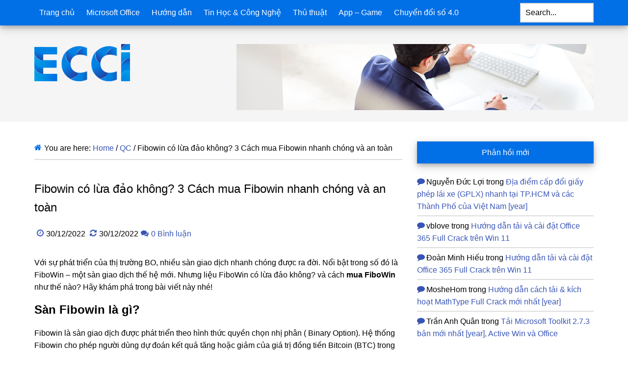

--- FILE ---
content_type: text/html; charset=UTF-8
request_url: https://ecci.com.vn/fibowin-co-lua-dao-khong-3-cach-mua-fibowin-nhanh-chong-va-an-toan/
body_size: 14514
content:
<!DOCTYPE html>
<html lang="vi" prefix="og: https://ogp.me/ns#">
<head >
<meta charset="UTF-8" />
<meta name="viewport" content="width=device-width, initial-scale=1" />
	<style>img:is([sizes="auto" i], [sizes^="auto," i]) { contain-intrinsic-size: 3000px 1500px }</style>
	
<!-- Tối ưu hóa công cụ tìm kiếm bởi Rank Math PRO - https://rankmath.com/ -->
<title>Fibowin có lừa đảo không? 3 Cách mua Fibowin nhanh chóng và an toàn | ECCI</title>
<meta name="description" content="FiboWin là sàn giao dịch nhị phân nổi tiếng được nhiều người sử dụng. Cùng xem bài viết để biết cách mua FiboWin nhé!"/>
<meta name="robots" content="follow, index"/>
<link rel="canonical" href="https://ecci.com.vn/fibowin-co-lua-dao-khong-3-cach-mua-fibowin-nhanh-chong-va-an-toan/" />
<meta property="og:locale" content="vi_VN" />
<meta property="og:type" content="article" />
<meta property="og:title" content="Fibowin có lừa đảo không? 3 Cách mua Fibowin nhanh chóng và an toàn | ECCI" />
<meta property="og:description" content="FiboWin là sàn giao dịch nhị phân nổi tiếng được nhiều người sử dụng. Cùng xem bài viết để biết cách mua FiboWin nhé!" />
<meta property="og:url" content="https://ecci.com.vn/fibowin-co-lua-dao-khong-3-cach-mua-fibowin-nhanh-chong-va-an-toan/" />
<meta property="og:site_name" content="Ecci" />
<meta property="article:publisher" content="https://www.facebook.com/ecci.com.vn/" />
<meta property="article:author" content="https://www.facebook.com/marketing.ngocyen/" />
<meta property="article:section" content="QC" />
<meta property="og:image" content="https://ecci.com.vn/wp-content/uploads/2022/12/fibowin-co-lua-dao-khong.jpg" />
<meta property="og:image:secure_url" content="https://ecci.com.vn/wp-content/uploads/2022/12/fibowin-co-lua-dao-khong.jpg" />
<meta property="og:image:width" content="750" />
<meta property="og:image:height" content="438" />
<meta property="og:image:alt" content="Fibowin có lừa đảo không? 3 Cách mua Fibowin nhanh chóng và an toàn" />
<meta property="og:image:type" content="image/jpeg" />
<meta property="article:published_time" content="2022-12-30T09:00:27+07:00" />
<meta name="twitter:card" content="summary_large_image" />
<meta name="twitter:title" content="Fibowin có lừa đảo không? 3 Cách mua Fibowin nhanh chóng và an toàn | ECCI" />
<meta name="twitter:description" content="FiboWin là sàn giao dịch nhị phân nổi tiếng được nhiều người sử dụng. Cùng xem bài viết để biết cách mua FiboWin nhé!" />
<meta name="twitter:site" content="@ecci37162060" />
<meta name="twitter:creator" content="@ecci37162060" />
<meta name="twitter:image" content="https://ecci.com.vn/wp-content/uploads/2022/12/fibowin-co-lua-dao-khong.jpg" />
<meta name="twitter:label1" content="Được viết bởi" />
<meta name="twitter:data1" content="Ngọc Yến" />
<meta name="twitter:label2" content="Thời gian để đọc" />
<meta name="twitter:data2" content="6 phút" />
<script type="application/ld+json" class="rank-math-schema-pro">{"@context":"https://schema.org","@graph":[{"@type":"Place","@id":"https://ecci.com.vn/#place","geo":{"@type":"GeoCoordinates","latitude":"10.7909977","longitude":"106.7299211"},"hasMap":"https://www.google.com/maps/search/?api=1&amp;query=10.7909977,106.7299211","address":{"@type":"PostalAddress","streetAddress":"1B \u0110\u01b0\u1eddng S\u1ed1 30, P. B\u00ecnh An, Qu\u1eadn 2, Th\u00e0nh ph\u1ed1 H\u1ed3 Ch\u00ed Minh","addressLocality":"Qu\u1eadn 2","addressRegion":"H\u1ed3 Ch\u00ed Minh","postalCode":"71108","addressCountry":"Vi\u1ec7t Nam"}},{"@type":"Organization","@id":"https://ecci.com.vn/#organization","name":"ECCI Vi\u1ec7t Nam","url":"https://ecci.com.vn","sameAs":["https://www.facebook.com/ecci.com.vn/","https://twitter.com/ecci37162060"],"email":"eccinew@gmail.com","address":{"@type":"PostalAddress","streetAddress":"1B \u0110\u01b0\u1eddng S\u1ed1 30, P. B\u00ecnh An, Qu\u1eadn 2, Th\u00e0nh ph\u1ed1 H\u1ed3 Ch\u00ed Minh","addressLocality":"Qu\u1eadn 2","addressRegion":"H\u1ed3 Ch\u00ed Minh","postalCode":"71108","addressCountry":"Vi\u1ec7t Nam"},"logo":{"@type":"ImageObject","@id":"https://ecci.com.vn/#logo","url":"https://ecci.com.vn/wp-content/uploads/2021/06/logo-ecci-1.png","contentUrl":"https://ecci.com.vn/wp-content/uploads/2021/06/logo-ecci-1.png","caption":"Ecci","inLanguage":"vi","width":"129","height":"50"},"location":{"@id":"https://ecci.com.vn/#place"}},{"@type":"WebSite","@id":"https://ecci.com.vn/#website","url":"https://ecci.com.vn","name":"Ecci","alternateName":"ECCI Vi\u1ec7t Nam","publisher":{"@id":"https://ecci.com.vn/#organization"},"inLanguage":"vi"},{"@type":"ImageObject","@id":"https://ecci.com.vn/wp-content/uploads/2022/12/fibowin-co-lua-dao-khong.jpg","url":"https://ecci.com.vn/wp-content/uploads/2022/12/fibowin-co-lua-dao-khong.jpg","width":"750","height":"438","inLanguage":"vi"},{"@type":"WebPage","@id":"https://ecci.com.vn/fibowin-co-lua-dao-khong-3-cach-mua-fibowin-nhanh-chong-va-an-toan/#webpage","url":"https://ecci.com.vn/fibowin-co-lua-dao-khong-3-cach-mua-fibowin-nhanh-chong-va-an-toan/","name":"Fibowin c\u00f3 l\u1eeba \u0111\u1ea3o kh\u00f4ng? 3 C\u00e1ch mua Fibowin nhanh ch\u00f3ng v\u00e0 an to\u00e0n | ECCI","datePublished":"2022-12-30T09:00:27+07:00","dateModified":"2022-12-30T09:00:27+07:00","isPartOf":{"@id":"https://ecci.com.vn/#website"},"primaryImageOfPage":{"@id":"https://ecci.com.vn/wp-content/uploads/2022/12/fibowin-co-lua-dao-khong.jpg"},"inLanguage":"vi"},{"@type":"Person","@id":"https://ecci.com.vn/fibowin-co-lua-dao-khong-3-cach-mua-fibowin-nhanh-chong-va-an-toan/#author","name":"Ng\u1ecdc Y\u1ebfn","image":{"@type":"ImageObject","@id":"https://secure.gravatar.com/avatar/887d4c8b0a32e06d50fdca0bec694275?s=96&amp;d=mm&amp;r=g","url":"https://secure.gravatar.com/avatar/887d4c8b0a32e06d50fdca0bec694275?s=96&amp;d=mm&amp;r=g","caption":"Ng\u1ecdc Y\u1ebfn","inLanguage":"vi"},"sameAs":["https://ngocyenmarketing.blogspot.com/","https://www.facebook.com/marketing.ngocyen/"],"worksFor":{"@id":"https://ecci.com.vn/#organization"}},{"@type":"NewsArticle","headline":"Fibowin c\u00f3 l\u1eeba \u0111\u1ea3o kh\u00f4ng? 3 C\u00e1ch mua Fibowin nhanh ch\u00f3ng v\u00e0 an to\u00e0n | ECCI","datePublished":"2022-12-30T09:00:27+07:00","dateModified":"2022-12-30T09:00:27+07:00","author":{"@id":"https://ecci.com.vn/fibowin-co-lua-dao-khong-3-cach-mua-fibowin-nhanh-chong-va-an-toan/#author","name":"Ng\u1ecdc Y\u1ebfn"},"publisher":{"@id":"https://ecci.com.vn/#organization"},"description":"FiboWin l\u00e0 s\u00e0n giao d\u1ecbch nh\u1ecb ph\u00e2n n\u1ed5i ti\u1ebfng \u0111\u01b0\u1ee3c nhi\u1ec1u ng\u01b0\u1eddi s\u1eed d\u1ee5ng. C\u00f9ng xem b\u00e0i vi\u1ebft \u0111\u1ec3 bi\u1ebft c\u00e1ch mua FiboWin nh\u00e9!","copyrightYear":"2022","copyrightHolder":{"@id":"https://ecci.com.vn/#organization"},"name":"Fibowin c\u00f3 l\u1eeba \u0111\u1ea3o kh\u00f4ng? 3 C\u00e1ch mua Fibowin nhanh ch\u00f3ng v\u00e0 an to\u00e0n | ECCI","@id":"https://ecci.com.vn/fibowin-co-lua-dao-khong-3-cach-mua-fibowin-nhanh-chong-va-an-toan/#richSnippet","isPartOf":{"@id":"https://ecci.com.vn/fibowin-co-lua-dao-khong-3-cach-mua-fibowin-nhanh-chong-va-an-toan/#webpage"},"image":{"@id":"https://ecci.com.vn/wp-content/uploads/2022/12/fibowin-co-lua-dao-khong.jpg"},"inLanguage":"vi","mainEntityOfPage":{"@id":"https://ecci.com.vn/fibowin-co-lua-dao-khong-3-cach-mua-fibowin-nhanh-chong-va-an-toan/#webpage"}}]}</script>
<!-- /Plugin SEO WordPress Rank Math -->

<link data-minify="1" rel='stylesheet' id='paradise-css' href='https://ecci.com.vn/wp-content/cache/min/1/wp-content/themes/paradise/style.css?ver=1741488271' media='all' />
<style id='paradise-inline-css'>
body.paradise-landing,button,input[type="button"],input[type="reset"],input[type="submit"],.button,.entry-content .button,.sidebar .widget-title,.footer-widgets .widget-title,.nav-primary,.nav-secondary .wrap,.archive-pagination li a,.comment-reply a,#genesis-mobile-nav-primary,#genesis-mobile-nav-secondary,#genesis-mobile-nav-primary:focus,#genesis-mobile-nav-primary:hover,#genesis-mobile-nav-secondary:focus,#genesis-mobile-nav-secondary:hover,.no-touch .to-top:hover{background-color:#016fe5}input:focus,textarea:focus{border:2px solid #016fe5}.breadcrumb:before,.genesis-nav-menu{color:#016fe5}.site-header .wrap{border-bottom:2px solid #016fe5}.nav-primary .genesis-nav-menu .sub-menu a,.nav-secondary .genesis-nav-menu .sub-menu a{border:1px solid #016fe5;border-top:none}a:focus,a:hover,.entry-title a:focus,.entry-title a:hover,.entry-content a:focus,.entry-content a:hover,.footer-widgets a:focus,.footer-widgets a:hover,.site-footer a:focus,.site-footer a:hover,.menu-toggle:hover,.menu-toggle:focus,.sub-menu-toggle:hover,.sub-menu-toggle:focus,.entry-time:before,.entry-modified-time:before,.entry-author:before,.entry-comments-link:before,.entry-categories:before,.entry-tags:before,.widget.widget_recent_entries li:before,.widget.widget_recent_comments li:before{color:#3855b5}button:focus,input:focus[type="button"],input:focus[type="reset"],input:focus[type="submit"],.button:focus,.entry-content .button:focus,button:hover,input:hover[type="button"],input:hover[type="reset"],input:hover[type="submit"],.button:hover,.entry-content .button:hover,.nav-primary a:focus,.nav-primary a:hover,.nav-primary .genesis-nav-menu .sub-menu a:focus,.nav-primary .genesis-nav-menu .sub-menu a:hover,.nav-primary .genesis-nav-menu .current-menu-item > a,.nav-secondary a:focus,.nav-secondary a:hover,.nav-secondary .genesis-nav-menu .sub-menu a:focus,.nav-secondary .genesis-nav-menu .sub-menu a:hover,.nav-secondary .genesis-nav-menu .current-menu-item > a,.archive-pagination li a:focus,.archive-pagination li a:hover,.archive-pagination li.active a,.comment-reply a:hover,.widget .tagcloud a:focus,.widget .tagcloud a:hover,.genesis-nav-menu li.highlight a:hover,.home .more-link:focus,.home .more-link:hover,.archive .more-link:hover,.archive .more-link:focus,.page-template .more-link:hover,.page-template .more-link:focus{background-color:#3855b5}.sticky{border:2px dashed #3855b5!important}::-moz-selection,::selection,.genesis-nav-menu li.highlight a{background-color:#3855b5}a,.entry-content a,.footer-widgets a,.site-footer a,.site-footer a{color:#3855b5}.nav-primary .genesis-nav-menu .sub-menu a,.nav-secondary .genesis-nav-menu .sub-menu a{background-color:#3855b5}
</style>
<link data-minify="1" rel='stylesheet' id='wpcb-comment-user-badge-css' href='https://ecci.com.vn/wp-content/cache/min/1/wp-content/plugins/wpcb-comment-user-badge/css/wpcb-comment-user-badge.css?ver=1741488271' media='all' />
<link rel='stylesheet' id='paradise-menu-search-css' href='https://ecci.com.vn/wp-content/themes/paradise/css/menu-search.min.css?ver=6.8.7' media='all' />
<link rel='stylesheet' id='paradise-color-box-button-css' href='https://ecci.com.vn/wp-content/themes/paradise/css/color-box-button.min.css?ver=6.8.7' media='all' />
<link rel='stylesheet' id='paradise-back-to-top-css' href='https://ecci.com.vn/wp-content/themes/paradise/css/back-to-top.min.css?ver=6.8.7' media='all' />
<style id='paradise-back-to-top-inline-css'>
.to-top{color:#016fe5}@media only screen and (max-width: 840px){.paradise-landing .to-top{color:#016fe5!important}}
</style>
<link rel='stylesheet' id='paradise-posts-navigation-css' href='https://ecci.com.vn/wp-content/themes/paradise/css/posts-navigation.min.css?ver=6.8.7' media='all' />
<link rel='stylesheet' id='paradise-related-posts-css' href='https://ecci.com.vn/wp-content/themes/paradise/lib/related-posts/data/related-posts.min.css?ver=6.8.7' media='all' />
<link rel='stylesheet' id='paradise-comments-pagination-css' href='https://ecci.com.vn/wp-content/themes/paradise/css/comments-pagination.min.css?ver=6.8.7' media='all' />
<style id='paradise-comments-pagination-inline-css'>
.paginate-com a{background-color:#016fe5}.paginate-com a:hover,.paginate-com .current{background-color:#3855b5}
</style>
<link data-minify="1" rel='stylesheet' id='paradise-icomoon-css' href='https://ecci.com.vn/wp-content/cache/min/1/wp-content/themes/paradise/css/icomoon.min.css?ver=1741488271' media='all' />
<link data-minify="1" rel='stylesheet' id='simple-social-icons-font-css' href='https://ecci.com.vn/wp-content/cache/min/1/wp-content/plugins/simple-social-icons/css/style.css?ver=1741488271' media='all' />
<link rel="https://api.w.org/" href="https://ecci.com.vn/wp-json/" /><link rel="alternate" title="JSON" type="application/json" href="https://ecci.com.vn/wp-json/wp/v2/posts/11530" /><script async src="https://pagead2.googlesyndication.com/pagead/js/adsbygoogle.js?client=ca-pub-2144734715010973"
     crossorigin="anonymous"></script>
<!-- Global site tag (gtag.js) - Google Analytics -->
<script async src="https://www.googletagmanager.com/gtag/js?id=G-K6QC4G9ZT0"></script>
<script>
  window.dataLayer = window.dataLayer || [];
  function gtag(){dataLayer.push(arguments);}
  gtag('js', new Date());

  gtag('config', 'G-K6QC4G9ZT0');
</script><style type="text/css">.site-title a { background: var(--wpr-bg-61479db0-ac2b-4321-a983-1bea60e2e249) no-repeat !important; }</style>
<style>.recentcomments a{display:inline !important;padding:0 !important;margin:0 !important;}</style><link rel="icon" href="https://ecci.com.vn/wp-content/uploads/2020/12/cropped-farvicon-ecci-32x32.png" sizes="32x32" />
<link rel="icon" href="https://ecci.com.vn/wp-content/uploads/2020/12/cropped-farvicon-ecci-192x192.png" sizes="192x192" />
<link rel="apple-touch-icon" href="https://ecci.com.vn/wp-content/uploads/2020/12/cropped-farvicon-ecci-180x180.png" />
<meta name="msapplication-TileImage" content="https://ecci.com.vn/wp-content/uploads/2020/12/cropped-farvicon-ecci-270x270.png" />
		<style id="wp-custom-css">
			.entry-content ol, .entry-content p, .entry-content ul, .quote-caption {
    margin-bottom: 15px;
}


.magiamgia {
    background: linear-gradient(
-45deg
, #00e85d, #0064ce, #ff0000, #003c7b);
    background-size: 400% 400%;
    animation: gradient 8s ease infinite;
}

@keyframes gradient {
	0% {
		background-position: 0% 50%;
	}
	50% {
		background-position: 100% 50%;
	}
	100% {
		background-position: 0% 50%;
	}
}

.magiamgia {
	margin: 8px 0 8px 0;
	padding: 20px 5px 20px 10px;
	border-radius: 10px 10px 10px 10px;
	font-size: 20px;
  line-height: 1.6em;
	font-weight: 600;
	text-align: center;
	color: #fff;
	border-style: solid;
  border-color: #f00;
  border-top-width: 5px;
}

.jeg_sidebar.col-md-4 {
    position: -webkit-sticky;
    position: sticky;
    top: 100px;
}

.linktai {
    background: linear-gradient( -45deg , #f8f5f5, #f2f2f2, #fffbaa, #f2f2f2);
    background-size: 400% 400%;
    animation: gradient 4s ease infinite;
    margin: 10px 0 20px 0;
    padding: 30px 10px 0px 10px;
    border-radius: 10px;
    font-size: 17px;
    color: #111;
    line-height: 1.6em;
    text-align: center;
    border-style: dotted;
    border-color: #f00;
    border-width: 5px;
}
@keyframes gradient {
	0% {
		background-position: 0% 50%;
	}
	50% {
		background-position: 100% 50%;
	}
	100% {
		background-position: 0% 50%;
	}
}


@media all and (min-width: 1024px) {
.header-image .site-title a {
    background-position: left !important;
}
}

.primary-nav .site-header {
    margin-top: 50px;
}
header.site-header {
    background-color: #f5f5f5;
}
.site-header .wrap {
    border-bottom: none;
}



.header-image .site-header .widget-area {
        margin-bottom: 0;
    }

.header-image .site-title a {
    min-height: 50px;
}		</style>
		<noscript><style id="rocket-lazyload-nojs-css">.rll-youtube-player, [data-lazy-src]{display:none !important;}</style></noscript><style id="wpr-lazyload-bg-container"></style><style id="wpr-lazyload-bg-exclusion"></style>
<noscript>
<style id="wpr-lazyload-bg-nostyle">.site-title a{--wpr-bg-61479db0-ac2b-4321-a983-1bea60e2e249: url('https://ecci.com.vn/wp-content/uploads/2024/05/logo-ecci-270.png');}</style>
</noscript>
<script type="application/javascript">const rocket_pairs = [{"selector":".site-title a","style":".site-title a{--wpr-bg-61479db0-ac2b-4321-a983-1bea60e2e249: url('https:\/\/ecci.com.vn\/wp-content\/uploads\/2024\/05\/logo-ecci-270.png');}","hash":"61479db0-ac2b-4321-a983-1bea60e2e249","url":"https:\/\/ecci.com.vn\/wp-content\/uploads\/2024\/05\/logo-ecci-270.png"}]; const rocket_excluded_pairs = [];</script></head>
<body data-rsssl=1 class="post-template-default single single-post postid-11530 single-format-standard custom-header header-image content-sidebar genesis-breadcrumbs-visible genesis-footer-widgets-visible primary-nav" itemscope itemtype="https://schema.org/WebPage"><a href="#" class="to-top" title="Back to top"><i class="icon-caret-down" aria-hidden="true"></i></a><div class="site-container"><nav class="nav-primary" aria-label="Main" itemscope itemtype="https://schema.org/SiteNavigationElement"><div class="wrap"><ul id="menu-main-menu" class="menu genesis-nav-menu menu-primary js-superfish"><li id="menu-item-14492" class="menu-item menu-item-type-custom menu-item-object-custom menu-item-home menu-item-14492"><a href="https://ecci.com.vn/" itemprop="url"><span itemprop="name">Trang chủ</span></a></li>
<li id="menu-item-14520" class="menu-item menu-item-type-taxonomy menu-item-object-category menu-item-14520"><a href="https://ecci.com.vn/microsoft-office/" itemprop="url"><span itemprop="name">Microsoft Office</span></a></li>
<li id="menu-item-1037" class="menu-item menu-item-type-taxonomy menu-item-object-category menu-item-1037"><a href="https://ecci.com.vn/huong-dan/" itemprop="url"><span itemprop="name">Hướng dẫn</span></a></li>
<li id="menu-item-967" class="menu-item menu-item-type-taxonomy menu-item-object-category menu-item-967"><a href="https://ecci.com.vn/tin-hoc-cong-nghe/" itemprop="url"><span itemprop="name">Tin Học &amp; Công Nghệ</span></a></li>
<li id="menu-item-965" class="menu-item menu-item-type-taxonomy menu-item-object-category menu-item-965"><a href="https://ecci.com.vn/thu-thuat/" itemprop="url"><span itemprop="name">Thủ thuật</span></a></li>
<li id="menu-item-966" class="menu-item menu-item-type-taxonomy menu-item-object-category menu-item-966"><a href="https://ecci.com.vn/app-game/" itemprop="url"><span itemprop="name">App &#8211; Game</span></a></li>
<li id="menu-item-968" class="menu-item menu-item-type-taxonomy menu-item-object-category menu-item-968"><a href="https://ecci.com.vn/chuyen-doi-so-4-0/" itemprop="url"><span itemprop="name">Chuyển đổi số 4.0</span></a></li>
<li class="right search"><form class="search-form" method="get" action="https://ecci.com.vn/" role="search" itemprop="potentialAction" itemscope itemtype="https://schema.org/SearchAction"><label class="search-form-label screen-reader-text" for="searchform-1">Search...</label><input class="search-form-input" type="search" name="s" id="searchform-1" placeholder="Search..." itemprop="query-input"><input class="search-form-submit" type="submit" value="Search"><meta content="https://ecci.com.vn/?s={s}" itemprop="target"></form></li></ul></div></nav><header class="site-header" itemscope itemtype="https://schema.org/WPHeader"><div class="wrap"><div class="title-area"><p class="site-title" itemprop="headline"><a href="https://ecci.com.vn/">ECCI</a></p><p class="site-description" itemprop="description">Kiến thức &amp; Công nghệ</p></div><div class="widget-area header-widget-area"><section id="text-8" class="widget widget_text"><div class="widget-wrap">			<div class="textwidget"><p><img fetchpriority="high" decoding="async" class="aligncenter wp-image-14457 size-full" src="data:image/svg+xml,%3Csvg%20xmlns='http://www.w3.org/2000/svg'%20viewBox='0%200%201280%20238'%3E%3C/svg%3E" alt="Cover Ecci" width="1280" height="238" data-lazy-srcset="https://ecci.com.vn/wp-content/uploads/2024/05/cover-ecci-2024.jpg 1280w, https://ecci.com.vn/wp-content/uploads/2024/05/cover-ecci-2024-360x67.jpg 360w, https://ecci.com.vn/wp-content/uploads/2024/05/cover-ecci-2024-750x139.jpg 750w, https://ecci.com.vn/wp-content/uploads/2024/05/cover-ecci-2024-768x143.jpg 768w" data-lazy-sizes="(max-width: 1280px) 100vw, 1280px" data-lazy-src="https://ecci.com.vn/wp-content/uploads/2024/05/cover-ecci-2024.jpg" /><noscript><img fetchpriority="high" decoding="async" class="aligncenter wp-image-14457 size-full" src="https://ecci.com.vn/wp-content/uploads/2024/05/cover-ecci-2024.jpg" alt="Cover Ecci" width="1280" height="238" srcset="https://ecci.com.vn/wp-content/uploads/2024/05/cover-ecci-2024.jpg 1280w, https://ecci.com.vn/wp-content/uploads/2024/05/cover-ecci-2024-360x67.jpg 360w, https://ecci.com.vn/wp-content/uploads/2024/05/cover-ecci-2024-750x139.jpg 750w, https://ecci.com.vn/wp-content/uploads/2024/05/cover-ecci-2024-768x143.jpg 768w" sizes="(max-width: 1280px) 100vw, 1280px" /></noscript></p>
</div>
		</div></section>
</div></div></header><div class="site-inner"><div class="content-sidebar-wrap"><main class="content"><div class="breadcrumb" itemscope itemtype="https://schema.org/BreadcrumbList">You are here: <span class="breadcrumb-link-wrap" itemprop="itemListElement" itemscope itemtype="https://schema.org/ListItem"><a class="breadcrumb-link" href="https://ecci.com.vn/" itemprop="item"><span class="breadcrumb-link-text-wrap" itemprop="name">Home</span></a><meta itemprop="position" content="1"></span> <span aria-label="breadcrumb separator">/</span> <span class="breadcrumb-link-wrap" itemprop="itemListElement" itemscope itemtype="https://schema.org/ListItem"><a class="breadcrumb-link" href="https://ecci.com.vn/qc/" itemprop="item"><span class="breadcrumb-link-text-wrap" itemprop="name">QC</span></a><meta itemprop="position" content="2"></span> <span aria-label="breadcrumb separator">/</span> Fibowin có lừa đảo không? 3 Cách mua Fibowin nhanh chóng và an toàn</div><article class="post-11530 post type-post status-publish format-standard has-post-thumbnail category-qc entry" aria-label="Fibowin có lừa đảo không? 3 Cách mua Fibowin nhanh chóng và an toàn" itemscope itemtype="https://schema.org/CreativeWork"><header class="entry-header"><h1 class="entry-title" itemprop="headline">Fibowin có lừa đảo không? 3 Cách mua Fibowin nhanh chóng và an toàn</h1>
<p class="entry-meta"><time class="entry-time" itemprop="datePublished" datetime="2022-12-30T09:00:27+07:00">30/12/2022</time> <time class="entry-modified-time" itemprop="dateModified" datetime="2022-12-30T09:00:27+07:00">30/12/2022</time><span class="entry-comments-link"><a href="https://ecci.com.vn/fibowin-co-lua-dao-khong-3-cach-mua-fibowin-nhanh-chong-va-an-toan/#respond">0 Bình luận</a></span> </p></header><div class="entry-content" itemprop="text"><p>Với sự phát triển của thị trường BO, nhiều sàn giao dịch nhanh chóng được ra đời. Nổi bật trong số đó là FiboWin &#8211; một sàn giao dịch thế hệ mới. Nhưng liệu FiboWin có lừa đảo không? và cách<strong> mua FiboWin</strong> như thế nào? Hãy khám phá trong bài viết này nhé!</p>
<h2><strong>Sàn Fibowin là gì?</strong></h2>
<p>Fibowin là sàn giao dịch được phát triển theo hình thức quyền chọn nhị phân ( Binary Option). Hệ thống Fibowin cho phép người dùng dự đoán kết quả tăng hoặc giảm của giá trị đồng tiền Bitcoin (BTC) trong vòng 30s sau đó. Cụ thể hơn là 30s dự đoán và 30s chờ kết quả. Các thao tác này được gọi là giao dịch tài chính, còn người thực hiện được gọi là nhà giao dịch.</p>
<p>Đặc biệt, nếu kết quả dự đoán chính xác, người dùng sẽ nhận được lợi nhuận lên đến 95% so với số lượng đặt. Còn ngược lại, số tiền cược của bạn sẽ thuộc về hệ thống sàn Fibowin. Chính vì vậy, hãy quản lý nguồn vốn và cân nhắc thật kỹ về khả năng rủi ro sao cho phù hợp với mong muốn bản thân.</p>
<h2><strong>Sàn FiboWin2.Com uy tín không?</strong></h2>
<p>Ngay từ khi thành lập, với chất lượng hoạt động ổn định cùng sự marketing mạnh mẽ, FiboWin đã thu hút được đông đảo người dùng tham gia.</p>
<p>Bên cạnh đó, FiboWin được nghiên cứu và phát triển dựa trên nền tảng công nghệ Blockchain tiên tiến nhất hiện nay. Giups nâng cao tính bảo mật đối với tài sản người dùng và ngăn chặn tuyệt đối tình trạng gian lận diễn ra trong sàn.</p>
<p>Nhiều người dùng rất hài lòng và tin tưởng sử dụng FiboWin. Hoàn toàn không phải lo lắng bất cứ gì. Một số người dùng còn đưa ra các đánh giá khách quan, giúp FiboWin tăng thêm uy tín như:</p>
<ul>
<li>Biểu đồ nến và giá rõ ràng. Thường xuyên được cập nhật giá từ 3 sàn tiền điện tử lớn nhất thế giới là Binance, OKX và Huobi.</li>
<li>Tính thanh khoản cao. Bất cứ khi nào bạn giao dịch USDT có lợi nhuận, bạn đều có thể bán ra VNĐ hoặc rút USDT về ví cá nhân.</li>
<li>Đặc biệt, còn có đội ngũ hỗ trợ riêng cho thị trường Việt Nam.</li>
</ul>
<h2><strong>Cách mua FiboWin bằng địa chỉ ví USDT BEP20 </strong></h2>
<p>Bạn có thể mua FiboWin bằng nhiều cách khác nhau. Nhưng mua bằng USDT BEP20 là một trong những lựa chọn được nhiều người sử dụng nhất hiện nay. Cùng xem hướng dẫn cách mua FiboWin bằng USDT BEP20 nhé!</p>
<h3><strong>Mua Fibowin trên sàn CoinOTC.Net</strong></h3>
<p>Bước 1. Để <a href="https://coinotc.net/mua/fibowin/" target="_blank" rel="noopener"><strong>mua Fibowin</strong></a> , bạn truy cập vào đường link https://coinotc.net/ để vào trang chủ CoinOTC.Net. Tiếp đến, tại danh sách coin ở phần “MUA”, bạn nhập đồng FiboWin.</p>
<p><img decoding="async" class="aligncenter size-large wp-image-11531" src="data:image/svg+xml,%3Csvg%20xmlns='http://www.w3.org/2000/svg'%20viewBox='0%200%20750%20410'%3E%3C/svg%3E" alt="Mua Fibowin trên sàn CoinOTC.Net" width="750" height="410" data-lazy-srcset="https://ecci.com.vn/wp-content/uploads/2022/12/image1-1-750x410.jpg 750w, https://ecci.com.vn/wp-content/uploads/2022/12/image1-1-360x197.jpg 360w, https://ecci.com.vn/wp-content/uploads/2022/12/image1-1-768x419.jpg 768w, https://ecci.com.vn/wp-content/uploads/2022/12/image1-1.jpg 1000w" data-lazy-sizes="(max-width: 750px) 100vw, 750px" data-lazy-src="https://ecci.com.vn/wp-content/uploads/2022/12/image1-1-750x410.jpg" /><noscript><img decoding="async" class="aligncenter size-large wp-image-11531" src="https://ecci.com.vn/wp-content/uploads/2022/12/image1-1-750x410.jpg" alt="Mua Fibowin trên sàn CoinOTC.Net" width="750" height="410" srcset="https://ecci.com.vn/wp-content/uploads/2022/12/image1-1-750x410.jpg 750w, https://ecci.com.vn/wp-content/uploads/2022/12/image1-1-360x197.jpg 360w, https://ecci.com.vn/wp-content/uploads/2022/12/image1-1-768x419.jpg 768w, https://ecci.com.vn/wp-content/uploads/2022/12/image1-1.jpg 1000w" sizes="(max-width: 750px) 100vw, 750px" /></noscript></p>
<p>Bước 2. Tại đây, bạn sẽ thực hiện các thao tác điền thông tin để tạo đơn mua như sau:</p>
<ul>
<li>Chọn giao thức mạng lưới phù hợp với bạn. Ở đây chúng tôi chọn BEP20.</li>
<li>Phí Blockchain: Chi phí này sẽ được tự động tính theo từng mạng lưới. Tùy vào loại blockchain mà sẽ có mức phí khác nhau.</li>
<li>Điền số lượng bạn cần mua. Bạn có thể chọn mua số lượng tùy ý nhưng nhớ phải cao hơn mức tối thiểu.</li>
<li>Số tiền cần trả sẽ được hệ thống tự động tính theo tỷ giá tại thời điểm bạn đặt đơn. Tổng số tiền này đã được cộng với phí blockchain.</li>
<li>Bạn nhập địa chỉ ví nhận USDT của bạn trên sàn FiboWin</li>
<li>Điền email bạn thường dùng để nhận hóa đơn giao dịch</li>
</ul>
<p>Các thông tin mua hàng của bạn sẽ được hệ thống bảo mật tuyệt đối. Hoàn toàn không cần lo lắng về việc rò rỉ thông tin ra ngoài.</p>
<p><img decoding="async" class="aligncenter size-large wp-image-11533" src="data:image/svg+xml,%3Csvg%20xmlns='http://www.w3.org/2000/svg'%20viewBox='0%200%20750%20891'%3E%3C/svg%3E" alt="Mua Fibowin trên sàn CoinOTC.Net" width="750" height="891" data-lazy-srcset="https://ecci.com.vn/wp-content/uploads/2022/12/image5-1-750x891.png 750w, https://ecci.com.vn/wp-content/uploads/2022/12/image5-1-360x428.png 360w, https://ecci.com.vn/wp-content/uploads/2022/12/image5-1-768x912.png 768w, https://ecci.com.vn/wp-content/uploads/2022/12/image5-1-1140x1354.png 1140w, https://ecci.com.vn/wp-content/uploads/2022/12/image5-1.png 1204w" data-lazy-sizes="(max-width: 750px) 100vw, 750px" data-lazy-src="https://ecci.com.vn/wp-content/uploads/2022/12/image5-1-750x891.png" /><noscript><img decoding="async" class="aligncenter size-large wp-image-11533" src="https://ecci.com.vn/wp-content/uploads/2022/12/image5-1-750x891.png" alt="Mua Fibowin trên sàn CoinOTC.Net" width="750" height="891" srcset="https://ecci.com.vn/wp-content/uploads/2022/12/image5-1-750x891.png 750w, https://ecci.com.vn/wp-content/uploads/2022/12/image5-1-360x428.png 360w, https://ecci.com.vn/wp-content/uploads/2022/12/image5-1-768x912.png 768w, https://ecci.com.vn/wp-content/uploads/2022/12/image5-1-1140x1354.png 1140w, https://ecci.com.vn/wp-content/uploads/2022/12/image5-1.png 1204w" sizes="(max-width: 750px) 100vw, 750px" /></noscript></p>
<p>Bước 3. Bạn cần kiểm tra lại thông tin mua hàng thật chính xác. Sau đó, bấm “Mua Ngay” và đợi vài giây để nhận hóa đơn xác nhận mua hàng.</p>
<p>Bước 4. Bạn cần thanh toán theo thông tin tài khoản được cung cấp trong hóa đơn (Lưu ý bạn cần chuyển chính xác số tiền được thông báo, bất kể số lẻ)</p>
<p>Ngay khi chuyển khoản thành công, hệ thống sẽ tự động khớp lệnh và tiến hành gửi USDT đến địa chỉ ví bạn đã cung cấp. Vui lòng đợi hệ thống của sàn FiboWin xác nhận từ 3-10 phút và kiểm tra ví là xong.</p>
<p>Ngoài ra bạn còn thể <a href="https://coinotc.net/mua/bitmeta/" target="_blank" rel="noopener"><strong>mua Bitmeta trade</strong></a> trên sàn CoinOTC.net an toàn giá tốt. Sàn chính là địa chỉ cực an tâm cho ae BO tin tưởng lựa chọn</p>
<h3><strong>Mua FiboWin trên sàn MuaBanUsdt.IO</strong></h3>
<p>Chỉ cần thực hiện vài thao tác đơn giản theo hướng dẫn dưới đây là bạn đã có thể mua USDT một cách an toàn.</p>
<p>Bước 1. Bạn truy cập vào trang chủ của sàn MuaBanUsdt.IO theo link https://muabanusdt.io/. Sau đó, tại mục “Tôi muốn Mua” chọn FiboWin.</p>
<p>&nbsp;</p>
<p><img decoding="async" class="aligncenter size-large wp-image-11535" src="data:image/svg+xml,%3Csvg%20xmlns='http://www.w3.org/2000/svg'%20viewBox='0%200%20750%20347'%3E%3C/svg%3E" alt="Mua FiboWin trên sàn MuaBanUsdt.IO" width="750" height="347" data-lazy-srcset="https://ecci.com.vn/wp-content/uploads/2022/12/image6-750x347.jpg 750w, https://ecci.com.vn/wp-content/uploads/2022/12/image6-360x166.jpg 360w, https://ecci.com.vn/wp-content/uploads/2022/12/image6-768x355.jpg 768w, https://ecci.com.vn/wp-content/uploads/2022/12/image6.jpg 1000w" data-lazy-sizes="(max-width: 750px) 100vw, 750px" data-lazy-src="https://ecci.com.vn/wp-content/uploads/2022/12/image6-750x347.jpg" /><noscript><img decoding="async" class="aligncenter size-large wp-image-11535" src="https://ecci.com.vn/wp-content/uploads/2022/12/image6-750x347.jpg" alt="Mua FiboWin trên sàn MuaBanUsdt.IO" width="750" height="347" srcset="https://ecci.com.vn/wp-content/uploads/2022/12/image6-750x347.jpg 750w, https://ecci.com.vn/wp-content/uploads/2022/12/image6-360x166.jpg 360w, https://ecci.com.vn/wp-content/uploads/2022/12/image6-768x355.jpg 768w, https://ecci.com.vn/wp-content/uploads/2022/12/image6.jpg 1000w" sizes="(max-width: 750px) 100vw, 750px" /></noscript></p>
<p>Bước 2: Bạn tiến hành nhập các thông tin cơ bản để tạo đơn mua như:</p>
<ul>
<li>Lựa chọn giao thức cần mua</li>
<li>Số lượng bạn muốn mua</li>
<li>Địa chỉ ví USDT trên FiboWin của bạn.</li>
<li>Email (không bắt buộc) nhưng cần thiết để nhận hóa đơn mua USDT</li>
</ul>
<p>Bước 3: Sau khi đã nhập các thông tin, bạn chọn “Mua ngay”. Lúc này, bạn chỉ cần đợi 3-5 giây để nhận hóa đơn xác nhận mua.</p>
<p><img decoding="async" class="aligncenter size-large wp-image-11532" src="data:image/svg+xml,%3Csvg%20xmlns='http://www.w3.org/2000/svg'%20viewBox='0%200%20750%20880'%3E%3C/svg%3E" alt="Mua Fibowin trên sàn CoinOTC.Net" width="750" height="880" data-lazy-srcset="https://ecci.com.vn/wp-content/uploads/2022/12/image2-4-750x880.png 750w, https://ecci.com.vn/wp-content/uploads/2022/12/image2-4-360x423.png 360w, https://ecci.com.vn/wp-content/uploads/2022/12/image2-4-768x902.png 768w, https://ecci.com.vn/wp-content/uploads/2022/12/image2-4-1140x1338.png 1140w, https://ecci.com.vn/wp-content/uploads/2022/12/image2-4.png 1242w" data-lazy-sizes="(max-width: 750px) 100vw, 750px" data-lazy-src="https://ecci.com.vn/wp-content/uploads/2022/12/image2-4-750x880.png" /><noscript><img decoding="async" class="aligncenter size-large wp-image-11532" src="https://ecci.com.vn/wp-content/uploads/2022/12/image2-4-750x880.png" alt="Mua Fibowin trên sàn CoinOTC.Net" width="750" height="880" srcset="https://ecci.com.vn/wp-content/uploads/2022/12/image2-4-750x880.png 750w, https://ecci.com.vn/wp-content/uploads/2022/12/image2-4-360x423.png 360w, https://ecci.com.vn/wp-content/uploads/2022/12/image2-4-768x902.png 768w, https://ecci.com.vn/wp-content/uploads/2022/12/image2-4-1140x1338.png 1140w, https://ecci.com.vn/wp-content/uploads/2022/12/image2-4.png 1242w" sizes="(max-width: 750px) 100vw, 750px" /></noscript></p>
<p>Bước 4: Cuối cùng, bạn tiến hành thanh toán theo thông tin tài khoản được cung cấp trong hóa đơn. <em>(Lưu ý bạn cần chuyển chính xác số tiền được thông báo, bất kể số lẻ.)</em></p>
<p>Sau khi đã chuyển khoản thành công, bạn sẽ nhận được USDT tại địa chỉ ví đã điền phía trên.</p>
<h3><strong>Mua USDT FiboWin trên MuaBanCrypto.IO</strong></h3>
<p>Bước 1. Bạn truy cập vào trang chủ MuaBanCrypto.IO qua đường dẫn https://muabancrypto.io/. Tiếp đến, ở mục “Tôi cần mua” nhập FiboWin. Sau đó, chọn giao thức tương ứng với bạn.</p>
<p><img decoding="async" class="aligncenter size-large wp-image-11534" src="data:image/svg+xml,%3Csvg%20xmlns='http://www.w3.org/2000/svg'%20viewBox='0%200%20750%20457'%3E%3C/svg%3E" alt="Mua USDT FiboWin trên MuaBanCrypto.IO" width="750" height="457" data-lazy-srcset="https://ecci.com.vn/wp-content/uploads/2022/12/image4-750x457.jpg 750w, https://ecci.com.vn/wp-content/uploads/2022/12/image4-360x219.jpg 360w, https://ecci.com.vn/wp-content/uploads/2022/12/image4-768x468.jpg 768w, https://ecci.com.vn/wp-content/uploads/2022/12/image4.jpg 1000w" data-lazy-sizes="(max-width: 750px) 100vw, 750px" data-lazy-src="https://ecci.com.vn/wp-content/uploads/2022/12/image4-750x457.jpg" /><noscript><img decoding="async" class="aligncenter size-large wp-image-11534" src="https://ecci.com.vn/wp-content/uploads/2022/12/image4-750x457.jpg" alt="Mua USDT FiboWin trên MuaBanCrypto.IO" width="750" height="457" srcset="https://ecci.com.vn/wp-content/uploads/2022/12/image4-750x457.jpg 750w, https://ecci.com.vn/wp-content/uploads/2022/12/image4-360x219.jpg 360w, https://ecci.com.vn/wp-content/uploads/2022/12/image4-768x468.jpg 768w, https://ecci.com.vn/wp-content/uploads/2022/12/image4.jpg 1000w" sizes="(max-width: 750px) 100vw, 750px" /></noscript></p>
<p>Bước 2. Nhập Số lượng USDT mà bạn muốn mua. Tại đây, số tiền cần trả sẽ được hệ thống tự động tính toán theo tỷ giá nên bạn không cần tính.</p>
<p>Bước 3. Nhập Địa chỉ ví USDT trên FiboWin của bạn.</p>
<p>Bước 4. Bạn điền Email của mình để nhận hóa đơn đối soát ( Bước này không bắt buộc, nhưng bạn nên nhập để kiểm tra thông tin đơn hàng khi cần)</p>
<p>Bước 5. Sau khi đã hoàn tất việc điền thông tin, bạn chọn “Mua ngay“.</p>
<p>Bước 6. Lúc này, hệ thống sẽ tự động chuyển sang trang hóa đơn thanh toán của bạn. Bạn cần thực hiện chuyển khoản theo đúng thông tin mà sàn đã cung cấp (Bạn có thể sử dụng nút Copy để hạn chế sai sót)</p>
<p><img decoding="async" class="aligncenter size-large wp-image-11532" src="data:image/svg+xml,%3Csvg%20xmlns='http://www.w3.org/2000/svg'%20viewBox='0%200%20750%20880'%3E%3C/svg%3E" alt="Mua Fibowin trên sàn CoinOTC.Net" width="750" height="880" data-lazy-srcset="https://ecci.com.vn/wp-content/uploads/2022/12/image2-4-750x880.png 750w, https://ecci.com.vn/wp-content/uploads/2022/12/image2-4-360x423.png 360w, https://ecci.com.vn/wp-content/uploads/2022/12/image2-4-768x902.png 768w, https://ecci.com.vn/wp-content/uploads/2022/12/image2-4-1140x1338.png 1140w, https://ecci.com.vn/wp-content/uploads/2022/12/image2-4.png 1242w" data-lazy-sizes="(max-width: 750px) 100vw, 750px" data-lazy-src="https://ecci.com.vn/wp-content/uploads/2022/12/image2-4-750x880.png" /><noscript><img decoding="async" class="aligncenter size-large wp-image-11532" src="https://ecci.com.vn/wp-content/uploads/2022/12/image2-4-750x880.png" alt="Mua Fibowin trên sàn CoinOTC.Net" width="750" height="880" srcset="https://ecci.com.vn/wp-content/uploads/2022/12/image2-4-750x880.png 750w, https://ecci.com.vn/wp-content/uploads/2022/12/image2-4-360x423.png 360w, https://ecci.com.vn/wp-content/uploads/2022/12/image2-4-768x902.png 768w, https://ecci.com.vn/wp-content/uploads/2022/12/image2-4-1140x1338.png 1140w, https://ecci.com.vn/wp-content/uploads/2022/12/image2-4.png 1242w" sizes="(max-width: 750px) 100vw, 750px" /></noscript></p>
<p>Bước 7. Sau khi hoàn tất chuyển khoản, hệ thống sẽ kiểm tra và thực hiện giao dịch tự động. Tầm 3- 5 phút sau là bạn có thể kiểm tra số dư trong ví USDT.</p>
<h2><strong>Lời kết </strong></h2>
<p>Bài viết là câu trả lời cho “FiboWin có lừa đảo không?”. Đồng thời, cũng đã hướng dẫn cách<strong> mua USDT FiboWin</strong>  thông qua các sàn giao dịch uy tín nhất một cách nhanh chóng và đơn giản. Hy vọng bạn sẽ có thêm những thông tin hữu ích sau khi đọc bài này. Chúc các bạn đầu tư thành công!</p>
<p style="text-align: right;"><strong>Ban biên tập: Ngọc Yến &#8211; Ecci</strong></p>
</div><div class="related"><h3 class="related-title">Bài viết liên quan</h3><div class="related-posts"><div class="related-post"><a href="https://ecci.com.vn/xu-huong-tieu-thu-noi-dung-truyen-hinh-tai-viet-nam/" rel="bookmark" title="Liên kết tới Xu Hướng Tiêu Thụ Nội Dung Truyền Hình Tại Việt Nam"><img width="350" height="150" src="data:image/svg+xml,%3Csvg%20xmlns='http://www.w3.org/2000/svg'%20viewBox='0%200%20350%20150'%3E%3C/svg%3E" class="related-post-image" alt="" decoding="async" data-lazy-src="https://ecci.com.vn/wp-content/uploads/2026/01/xu-huong-tieu-thu-noi-dung-truyen-hinh-350x150.png" /><noscript><img width="350" height="150" src="https://ecci.com.vn/wp-content/uploads/2026/01/xu-huong-tieu-thu-noi-dung-truyen-hinh-350x150.png" class="related-post-image" alt="" decoding="async" /></noscript></a><div class="related-post-info"><a class="related-post-title" href="https://ecci.com.vn/xu-huong-tieu-thu-noi-dung-truyen-hinh-tai-viet-nam/" rel="bookmark" title="Liên kết tới Xu Hướng Tiêu Thụ Nội Dung Truyền Hình Tại Việt Nam">Xu Hướng Tiêu Thụ Nội Dung Truyền Hình Tại Việt Nam</a></div></div><div class="related-post"><a href="https://ecci.com.vn/giai-phap-ngan-hang-so-don-bay-tai-chinh-cho-nguoi-kinh-doanh-hien-dai/" rel="bookmark" title="Liên kết tới Giải pháp ngân hàng số: Đòn bẩy tài chính cho người kinh doanh hiện đại"><img width="350" height="150" src="data:image/svg+xml,%3Csvg%20xmlns='http://www.w3.org/2000/svg'%20viewBox='0%200%20350%20150'%3E%3C/svg%3E" class="related-post-image" alt="Giải pháp ngân hàng số: Đòn bẩy tài chính cho người kinh doanh hiện đại" decoding="async" data-lazy-src="https://ecci.com.vn/wp-content/uploads/2026/01/liobank-350x150.jpeg" /><noscript><img width="350" height="150" src="https://ecci.com.vn/wp-content/uploads/2026/01/liobank-350x150.jpeg" class="related-post-image" alt="Giải pháp ngân hàng số: Đòn bẩy tài chính cho người kinh doanh hiện đại" decoding="async" /></noscript></a><div class="related-post-info"><a class="related-post-title" href="https://ecci.com.vn/giai-phap-ngan-hang-so-don-bay-tai-chinh-cho-nguoi-kinh-doanh-hien-dai/" rel="bookmark" title="Liên kết tới Giải pháp ngân hàng số: Đòn bẩy tài chính cho người kinh doanh hiện đại">Giải pháp ngân hàng số: Đòn bẩy tài chính cho người kinh doanh hiện đại</a></div></div><div class="related-post"><a href="https://ecci.com.vn/gui-cod-la-gi-cach-hoat-dong-chi-phi-va-luu-y-quan-trong-cho-nguoi-ban-online/" rel="bookmark" title="Liên kết tới Gửi COD là gì? Cách hoạt động, chi phí và lưu ý quan trọng cho người bán online"><img width="350" height="150" src="data:image/svg+xml,%3Csvg%20xmlns='http://www.w3.org/2000/svg'%20viewBox='0%200%20350%20150'%3E%3C/svg%3E" class="related-post-image" alt="" decoding="async" data-lazy-src="https://ecci.com.vn/wp-content/uploads/2025/12/gui-cod-la-gi-ghtk-350x150.jpg" /><noscript><img width="350" height="150" src="https://ecci.com.vn/wp-content/uploads/2025/12/gui-cod-la-gi-ghtk-350x150.jpg" class="related-post-image" alt="" decoding="async" /></noscript></a><div class="related-post-info"><a class="related-post-title" href="https://ecci.com.vn/gui-cod-la-gi-cach-hoat-dong-chi-phi-va-luu-y-quan-trong-cho-nguoi-ban-online/" rel="bookmark" title="Liên kết tới Gửi COD là gì? Cách hoạt động, chi phí và lưu ý quan trọng cho người bán online">Gửi COD là gì? Cách hoạt động, chi phí và lưu ý quan trọng cho người bán online</a></div></div></div></div><footer class="entry-footer"><p class="entry-meta"><span class="entry-categories">Chuyên mục: <a href="https://ecci.com.vn/qc/" rel="category tag">QC</a></span> </p></footer></article><div class="adjacent-entry-pagination pagination"><div class="pagination-previous alignleft"><a href="https://ecci.com.vn/huong-dan-cach-tai-story-instagram-ve-may-tinh-hoac-dien-thoai-nhanh-nhat/" rel="prev"><span class="screen-reader-text">Previous Post: </span><span class="adjacent-post-link">&#xAB; Cách tải Story Instagram về máy tính hoặc điện thoại nhanh nhất</span></a></div><div class="pagination-next alignright"><a href="https://ecci.com.vn/phan-mem-lap-ke-hoach-cong-viec/" rel="next"><span class="screen-reader-text">Next Post: </span><span class="adjacent-post-link">Fastdo Mách Bạn 5 Phần Mềm Lập Kế Hoạch Công Việc Tốt Nhất &#xBB;</span></a></div></div><h2 class="screen-reader-text">Reader Interactions</h2><div class="paginate-com"> </div> 	<div id="respond" class="comment-respond">
		<h3 id="reply-title" class="comment-reply-title">Để lại một bình luận <small><a rel="nofollow" id="cancel-comment-reply-link" href="/fibowin-co-lua-dao-khong-3-cach-mua-fibowin-nhanh-chong-va-an-toan/#respond" style="display:none;">Hủy</a></small></h3><form action="https://ecci.com.vn/wp-comments-post.php" method="post" id="commentform" class="comment-form" novalidate><p class="comment-notes"><span id="email-notes">Email của bạn sẽ không được hiển thị công khai.</span> <span class="required-field-message">Các trường bắt buộc được đánh dấu <span class="required">*</span></span></p><p class="comment-form-comment"><label for="comment">Bình luận <span class="required">*</span></label> <textarea id="comment" name="comment" cols="45" rows="8" maxlength="65525" required></textarea></p><p class="comment-form-author"><label for="author">Tên <span class="required">*</span></label> <input id="author" name="author" type="text" value="" size="30" maxlength="245" autocomplete="name" required /></p>
<p class="comment-form-email"><label for="email">Email <span class="required">*</span></label> <input id="email" name="email" type="email" value="" size="30" maxlength="100" aria-describedby="email-notes" autocomplete="email" required /></p>
<p class="comment-form-url"><label for="url">Trang web</label> <input id="url" name="url" type="url" value="" size="30" maxlength="200" autocomplete="url" /></p>
<p class="form-submit"><input name="submit" type="submit" id="submit" class="submit" value="Gửi bình luận" /> <input type='hidden' name='comment_post_ID' value='11530' id='comment_post_ID' />
<input type='hidden' name='comment_parent' id='comment_parent' value='0' />
</p></form>	</div><!-- #respond -->
	</main><aside class="sidebar sidebar-primary widget-area" role="complementary" aria-label="Primary Sidebar" itemscope itemtype="https://schema.org/WPSideBar"><h2 class="genesis-sidebar-title screen-reader-text">Primary Sidebar</h2><section id="recent-comments-3" class="widget widget_recent_comments"><div class="widget-wrap"><h3 class="widgettitle widget-title">Phản hồi mới</h3>
<nav aria-label="Phản hồi mới"><ul id="recentcomments"><li class="recentcomments"><span class="comment-author-link">Nguyễn Đức Lợi</span> trong <a href="https://ecci.com.vn/dia-diem-doi-giay-phep-lai-xe-tai-tphcm/#comment-10494">Địa điểm cấp đổi giấy phép lái xe (GPLX) nhanh tại TP.HCM và các Thành Phố của Việt Nam [year]</a></li><li class="recentcomments"><span class="comment-author-link">vblove</span> trong <a href="https://ecci.com.vn/office-365/#comment-9851">Hướng dẫn tải và cài đặt Office 365 Full Crack trên Win 11</a></li><li class="recentcomments"><span class="comment-author-link">Đoàn Minh Hiếu</span> trong <a href="https://ecci.com.vn/office-365/#comment-9780">Hướng dẫn tải và cài đặt Office 365 Full Crack trên Win 11</a></li><li class="recentcomments"><span class="comment-author-link">MosheHom</span> trong <a href="https://ecci.com.vn/mathtype/#comment-9764">Hướng dẫn cách tải &#038; kích hoạt MathType Full Crack mới nhất [year]</a></li><li class="recentcomments"><span class="comment-author-link">Trần Anh Quân</span> trong <a href="https://ecci.com.vn/microsoft-toolkit/#comment-8853">Tải Microsoft Toolkit 2.7.3 bản mới nhất [year], Active Win và Office</a></li></ul></nav></div></section>

		<section id="recent-posts-3" class="widget widget_recent_entries"><div class="widget-wrap">
		<h3 class="widgettitle widget-title">Bài viết mới</h3>
<nav aria-label="Bài viết mới">
		<ul>
											<li>
					<a href="https://ecci.com.vn/xu-huong-tieu-thu-noi-dung-truyen-hinh-tai-viet-nam/">Xu Hướng Tiêu Thụ Nội Dung Truyền Hình Tại Việt Nam</a>
									</li>
											<li>
					<a href="https://ecci.com.vn/giai-phap-ngan-hang-so-don-bay-tai-chinh-cho-nguoi-kinh-doanh-hien-dai/">Giải pháp ngân hàng số: Đòn bẩy tài chính cho người kinh doanh hiện đại</a>
									</li>
											<li>
					<a href="https://ecci.com.vn/gui-cod-la-gi-cach-hoat-dong-chi-phi-va-luu-y-quan-trong-cho-nguoi-ban-online/">Gửi COD là gì? Cách hoạt động, chi phí và lưu ý quan trọng cho người bán online</a>
									</li>
					</ul>

		</nav></div></section>
<section id="categories-3" class="widget widget_categories"><div class="widget-wrap"><h3 class="widgettitle widget-title">Danh mục</h3>
<nav aria-label="Danh mục">
			<ul>
					<li class="cat-item cat-item-28"><a href="https://ecci.com.vn/app-game/">App &#8211; Game</a>
</li>
	<li class="cat-item cat-item-25"><a href="https://ecci.com.vn/chuyen-doi-so-4-0/">Chuyển đổi số 4.0</a>
</li>
	<li class="cat-item cat-item-52"><a href="https://ecci.com.vn/download-list/">Download</a>
</li>
	<li class="cat-item cat-item-1"><a href="https://ecci.com.vn/huong-dan/">Hướng dẫn</a>
</li>
	<li class="cat-item cat-item-51"><a href="https://ecci.com.vn/microsoft-office/">Microsoft Office</a>
</li>
	<li class="cat-item cat-item-46"><a href="https://ecci.com.vn/noi-bat/">Nổi bật</a>
</li>
	<li class="cat-item cat-item-47"><a href="https://ecci.com.vn/qc/">QC</a>
</li>
	<li class="cat-item cat-item-48"><a href="https://ecci.com.vn/review/">Review</a>
</li>
	<li class="cat-item cat-item-27"><a href="https://ecci.com.vn/thu-thuat/">Thủ thuật</a>
</li>
	<li class="cat-item cat-item-26"><a href="https://ecci.com.vn/tin-hoc-cong-nghe/">Tin Học &amp; Công Nghệ</a>
</li>
			</ul>

			</nav></div></section>
</aside></div></div><div class="footer-widgets"><h2 class="genesis-sidebar-title screen-reader-text">Footer</h2><div class="wrap"><div class="widget-area footer-widgets-1 footer-widget-area"><section id="text-5" class="widget widget_text"><div class="widget-wrap"><h3 class="widgettitle widget-title">Giới thiệu về chúng tôi</h3>
			<div class="textwidget"><p>Blog ECCI được thành lập năm 2019. Với đội ngũ chuyên nghiệp, mục tiêu của chúng tôi là trở thành một chuyên trang hàng đầu Việt nam về những bài viết, chủ đề chia sẻ kinh nghiệm và hướng dẫn những kiến thức kỹ thuật hữu ích về công nghệ thông tin, từ cơ bản đến chuyên sâu dành cho người dùng và doanh nghiệp.</p>
</div>
		</div></section>
</div><div class="widget-area footer-widgets-2 footer-widget-area"><section id="simple-social-icons-3" class="widget simple-social-icons"><div class="widget-wrap"><h3 class="widgettitle widget-title">Kết nối với chúng tôi</h3>
<ul class="aligncenter"><li class="ssi-facebook"><a href="https://www.facebook.com/ecci.com.vn/" target="_blank" rel="noopener noreferrer"><svg role="img" class="social-facebook" aria-labelledby="social-facebook-3"><title id="social-facebook-3">Facebook</title><use xlink:href="https://ecci.com.vn/wp-content/plugins/simple-social-icons/symbol-defs.svg#social-facebook"></use></svg></a></li><li class="ssi-linkedin"><a href="https://www.linkedin.com/company/eccinew" target="_blank" rel="noopener noreferrer"><svg role="img" class="social-linkedin" aria-labelledby="social-linkedin-3"><title id="social-linkedin-3">LinkedIn</title><use xlink:href="https://ecci.com.vn/wp-content/plugins/simple-social-icons/symbol-defs.svg#social-linkedin"></use></svg></a></li><li class="ssi-pinterest"><a href="https://www.pinterest.com/eccinew/" target="_blank" rel="noopener noreferrer"><svg role="img" class="social-pinterest" aria-labelledby="social-pinterest-3"><title id="social-pinterest-3">Pinterest</title><use xlink:href="https://ecci.com.vn/wp-content/plugins/simple-social-icons/symbol-defs.svg#social-pinterest"></use></svg></a></li><li class="ssi-reddit"><a href="https://www.reddit.com/user/eccinew" target="_blank" rel="noopener noreferrer"><svg role="img" class="social-reddit" aria-labelledby="social-reddit-3"><title id="social-reddit-3">Reddit</title><use xlink:href="https://ecci.com.vn/wp-content/plugins/simple-social-icons/symbol-defs.svg#social-reddit"></use></svg></a></li><li class="ssi-twitter"><a href="https://twitter.com/ecci37162060" target="_blank" rel="noopener noreferrer"><svg role="img" class="social-twitter" aria-labelledby="social-twitter-3"><title id="social-twitter-3">Twitter</title><use xlink:href="https://ecci.com.vn/wp-content/plugins/simple-social-icons/symbol-defs.svg#social-twitter"></use></svg></a></li></ul></div></section>
<section id="text-6" class="widget widget_text"><div class="widget-wrap">			<div class="textwidget"><p><strong>Mọi thông tin liên lạc hoặc hợp tác quảng cáo vui lòng liên hệ qua Fanpage: <a href="https://m.me/ecci.com.vn/" target="_blank" rel="nofollow noopener">m.me/ecci.com.vn</a></strong></p>
</div>
		</div></section>
</div><div class="widget-area footer-widgets-3 footer-widget-area"><section id="nav_menu-7" class="widget widget_nav_menu"><div class="widget-wrap"><h3 class="widgettitle widget-title">Chính sách</h3>
<nav class="menu-chinh-sach-container" aria-label="Chính sách"><ul id="menu-chinh-sach" class="menu"><li id="menu-item-195" class="menu-item menu-item-type-post_type menu-item-object-page menu-item-195"><a href="https://ecci.com.vn/dieu-khoan-su-dung/" itemprop="url">Điều khoản sử dụng</a></li>
<li id="menu-item-196" class="menu-item menu-item-type-post_type menu-item-object-page menu-item-196"><a href="https://ecci.com.vn/chinh-sach-bao-mat/" itemprop="url">Chính sách bảo mật</a></li>
<li id="menu-item-1189" class="menu-item menu-item-type-post_type menu-item-object-page menu-item-1189"><a href="https://ecci.com.vn/tuyen-bo-mien-tru-trach-nhiem/" itemprop="url">Tuyên bố miễn trừ trách nhiệm</a></li>
</ul></nav></div></section>
</div></div></div><footer class="site-footer" itemscope itemtype="https://schema.org/WPFooter"><div class="wrap"><p>&#x000A9;&nbsp;2019&#x02013;2026 Ecci.com.vn</p></div></footer></div><script id="rocket_lazyload_css-js-extra">
var rocket_lazyload_css_data = {"threshold":"300"};
</script>
<script id="rocket_lazyload_css-js-after">
!function o(n,c,a){function s(t,e){if(!c[t]){if(!n[t]){var r="function"==typeof require&&require;if(!e&&r)return r(t,!0);if(u)return u(t,!0);throw(r=new Error("Cannot find module '"+t+"'")).code="MODULE_NOT_FOUND",r}r=c[t]={exports:{}},n[t][0].call(r.exports,function(e){return s(n[t][1][e]||e)},r,r.exports,o,n,c,a)}return c[t].exports}for(var u="function"==typeof require&&require,e=0;e<a.length;e++)s(a[e]);return s}({1:[function(e,t,r){"use strict";!function(){const r="undefined"==typeof rocket_pairs?[]:rocket_pairs,e="undefined"==typeof rocket_excluded_pairs?[]:rocket_excluded_pairs;e.map(t=>{var e=t.selector;const r=document.querySelectorAll(e);r.forEach(e=>{e.setAttribute("data-rocket-lazy-bg-".concat(t.hash),"excluded")})});const o=document.querySelector("#wpr-lazyload-bg-container");var t=rocket_lazyload_css_data.threshold||300;const n=new IntersectionObserver(e=>{e.forEach(t=>{if(t.isIntersecting){const e=r.filter(e=>t.target.matches(e.selector));e.map(t=>{var e;t&&((e=document.createElement("style")).textContent=t.style,o.insertAdjacentElement("afterend",e),t.elements.forEach(e=>{n.unobserve(e),e.setAttribute("data-rocket-lazy-bg-".concat(t.hash),"loaded")}))})}})},{rootMargin:t+"px"});function c(){0<(0<arguments.length&&void 0!==arguments[0]?arguments[0]:[]).length&&r.forEach(t=>{try{const e=document.querySelectorAll(t.selector);e.forEach(e=>{"loaded"!==e.getAttribute("data-rocket-lazy-bg-".concat(t.hash))&&"excluded"!==e.getAttribute("data-rocket-lazy-bg-".concat(t.hash))&&(n.observe(e),(t.elements||(t.elements=[])).push(e))})}catch(e){console.error(e)}})}c();const a=function(){const o=window.MutationObserver;return function(e,t){if(e&&1===e.nodeType){const r=new o(t);return r.observe(e,{attributes:!0,childList:!0,subtree:!0}),r}}}();t=document.querySelector("body"),a(t,c)}()},{}]},{},[1]);
//# sourceMappingURL=lazyload-css.min.js.map
</script>
<script src="https://ecci.com.vn/wp-includes/js/comment-reply.min.js?ver=6.7.4" id="comment-reply-js" async data-wp-strategy="async"></script>
<script src="https://ecci.com.vn/wp-includes/js/jquery/jquery.min.js?ver=3.7.1" id="jquery-core-js"></script>
<script src="https://ecci.com.vn/wp-includes/js/jquery/jquery-migrate.min.js?ver=3.4.1" id="jquery-migrate-js"></script>
<script src="https://ecci.com.vn/wp-content/themes/paradise/js/back-to-top.min.js?ver=6.8.7" id="to-top-js"></script>
<script id="paradise-responsive-menu-js-extra">
var genesis_responsive_menu = {"mainMenu":"MENU","subMenu":"MENU","menuClasses":{"combine":[".nav-primary",".nav-header",".nav-secondary"]}};
</script>
<script src="https://ecci.com.vn/wp-content/themes/paradise/js/responsive-menus.min.js?ver=6.8.7" id="paradise-responsive-menu-js"></script>
<style type="text/css" media="screen">#simple-social-icons-3 ul li a, #simple-social-icons-3 ul li a:hover, #simple-social-icons-3 ul li a:focus { background-color: #f5f5f5 !important; border-radius: 0px; color: #33495d !important; border: 0px #ffffff solid !important; font-size: 23px; padding: 12px; }  #simple-social-icons-3 ul li a:hover, #simple-social-icons-3 ul li a:focus { background-color: #0b6050 !important; border-color: #ffffff !important; color: #ffffff !important; }  #simple-social-icons-3 ul li a:focus { outline: 1px dotted #0b6050 !important; }</style><link data-minify="1" rel='stylesheet' id='wpcb-social-share-buttons-css' href='https://ecci.com.vn/wp-content/cache/min/1/wp-content/plugins/wpcb-social-share-buttons/css/style.css?ver=1741488271' media='all' />
<script>window.lazyLoadOptions=[{elements_selector:"img[data-lazy-src],.rocket-lazyload,iframe[data-lazy-src]",data_src:"lazy-src",data_srcset:"lazy-srcset",data_sizes:"lazy-sizes",class_loading:"lazyloading",class_loaded:"lazyloaded",threshold:300,callback_loaded:function(element){if(element.tagName==="IFRAME"&&element.dataset.rocketLazyload=="fitvidscompatible"){if(element.classList.contains("lazyloaded")){if(typeof window.jQuery!="undefined"){if(jQuery.fn.fitVids){jQuery(element).parent().fitVids()}}}}}},{elements_selector:".rocket-lazyload",data_src:"lazy-src",data_srcset:"lazy-srcset",data_sizes:"lazy-sizes",class_loading:"lazyloading",class_loaded:"lazyloaded",threshold:300,}];window.addEventListener('LazyLoad::Initialized',function(e){var lazyLoadInstance=e.detail.instance;if(window.MutationObserver){var observer=new MutationObserver(function(mutations){var image_count=0;var iframe_count=0;var rocketlazy_count=0;mutations.forEach(function(mutation){for(var i=0;i<mutation.addedNodes.length;i++){if(typeof mutation.addedNodes[i].getElementsByTagName!=='function'){continue}
if(typeof mutation.addedNodes[i].getElementsByClassName!=='function'){continue}
images=mutation.addedNodes[i].getElementsByTagName('img');is_image=mutation.addedNodes[i].tagName=="IMG";iframes=mutation.addedNodes[i].getElementsByTagName('iframe');is_iframe=mutation.addedNodes[i].tagName=="IFRAME";rocket_lazy=mutation.addedNodes[i].getElementsByClassName('rocket-lazyload');image_count+=images.length;iframe_count+=iframes.length;rocketlazy_count+=rocket_lazy.length;if(is_image){image_count+=1}
if(is_iframe){iframe_count+=1}}});if(image_count>0||iframe_count>0||rocketlazy_count>0){lazyLoadInstance.update()}});var b=document.getElementsByTagName("body")[0];var config={childList:!0,subtree:!0};observer.observe(b,config)}},!1)</script><script data-no-minify="1" async src="https://ecci.com.vn/wp-content/plugins/wp-rocket/assets/js/lazyload/17.8.3/lazyload.min.js"></script></body></html>

<!-- This website is like a Rocket, isn't it? Performance optimized by WP Rocket. Learn more: https://wp-rocket.me - Debug: cached@1769401275 -->

--- FILE ---
content_type: text/html; charset=utf-8
request_url: https://www.google.com/recaptcha/api2/aframe
body_size: 268
content:
<!DOCTYPE HTML><html><head><meta http-equiv="content-type" content="text/html; charset=UTF-8"></head><body><script nonce="QNpRXNOaljpePL8aZO5ymA">/** Anti-fraud and anti-abuse applications only. See google.com/recaptcha */ try{var clients={'sodar':'https://pagead2.googlesyndication.com/pagead/sodar?'};window.addEventListener("message",function(a){try{if(a.source===window.parent){var b=JSON.parse(a.data);var c=clients[b['id']];if(c){var d=document.createElement('img');d.src=c+b['params']+'&rc='+(localStorage.getItem("rc::a")?sessionStorage.getItem("rc::b"):"");window.document.body.appendChild(d);sessionStorage.setItem("rc::e",parseInt(sessionStorage.getItem("rc::e")||0)+1);localStorage.setItem("rc::h",'1769402843332');}}}catch(b){}});window.parent.postMessage("_grecaptcha_ready", "*");}catch(b){}</script></body></html>

--- FILE ---
content_type: text/css; charset=UTF-8
request_url: https://ecci.com.vn/wp-content/cache/min/1/wp-content/themes/paradise/style.css?ver=1741488271
body_size: 5815
content:
html{font-family:sans-serif;-ms-text-size-adjust:100%;-webkit-text-size-adjust:100%}body{margin:0}article,aside,details,figcaption,figure,footer,header,main,menu,nav,section,summary{display:block}audio,canvas,progress,video{display:inline-block}audio:not([controls]){display:none;height:0}progress{vertical-align:baseline}template,[hidden]{display:none}a{background-color:transparent;-webkit-text-decoration-skip:objects}a:active,a:hover{outline-width:0}abbr[title]{border-bottom:none;text-decoration:underline;text-decoration:underline dotted}b,strong{font-weight:inherit;font-weight:bolder}dfn{font-style:italic}h1{font-size:2em;margin:.67em 0}mark{background-color:#ff0;color:#000}small{font-size:80%}sub,sup{font-size:75%;line-height:0;position:relative;vertical-align:baseline}sub{bottom:-.25em}sup{top:-.5em}img{border-style:none}svg:not(:root){overflow:hidden}code,kbd,pre,samp{font-family:monospace,monospace;font-size:1em}hr{box-sizing:content-box;height:0;overflow:visible}button,input,optgroup,select,textarea{font:inherit;margin:0}optgroup{font-weight:700}button,input{overflow:visible}button,select{text-transform:none}button,html [type="button"],[type="reset"],[type="submit"]{-webkit-appearance:button}button::-moz-focus-inner,[type="button"]::-moz-focus-inner,[type="reset"]::-moz-focus-inner,[type="submit"]::-moz-focus-inner{border-style:none;padding:0}button:-moz-focusring,[type="button"]:-moz-focusring,[type="reset"]:-moz-focusring,[type="submit"]:-moz-focusring{outline:1px dotted ButtonText}fieldset{border:1px solid silver;margin:0 2px;padding:.35em .625em .75em}legend{box-sizing:border-box;color:inherit;display:table;max-width:100%;padding:0;white-space:normal}textarea{overflow:auto}[type="checkbox"],[type="radio"]{box-sizing:border-box;padding:0}[type="number"]::-webkit-inner-spin-button,[type="number"]::-webkit-outer-spin-button{height:auto}[type="search"]{-webkit-appearance:textfield;outline-offset:-2px}[type="search"]::-webkit-search-cancel-button,[type="search"]::-webkit-search-decoration{-webkit-appearance:none}::-webkit-input-placeholder{color:inherit;opacity:1}::-webkit-file-upload-button{-webkit-appearance:button;font:inherit}html,input[type="search"]{-webkit-box-sizing:border-box;-moz-box-sizing:border-box;box-sizing:border-box}*,:before,:after{box-sizing:inherit}.author-box:before,.clearfix:before,.entry:before,.entry-content:before,.footer-widgets:before,.nav-primary:before,.nav-secondary:before,.pagination:before,.site-container:before,.site-footer:before,.site-header:before,.site-inner:before,.widget:before,.wrap:before{content:" ";display:table}.author-box:after,.clearfix:after,.entry:after,.entry-content:after,.footer-widgets:after,.nav-primary:after,.nav-secondary:after,.pagination:after,.site-container:after,.site-footer:after,.site-header:after,.site-inner:after,.widget:after,.wrap:after{clear:both;content:" ";display:table}html{font-size:62.5%}body>div{font-size:16px}body{background-color:#fff;color:#000;font-family:sans-serif;font-size:16px;font-weight:400;line-height:1.6;word-wrap:break-word}body.paradise-landing{background-color:#33495d}a,button,input:focus,input[type="button"],input[type="reset"],input[type="submit"],textarea:focus,.button{-webkit-transition:all .1s ease-in-out;-moz-transition:all .1s ease-in-out;-ms-transition:all .1s ease-in-out;-o-transition:all .1s ease-in-out;transition:all .1s ease-in-out}::-moz-selection{background-color:#0b6050;color:#fff}::selection{background-color:#0b6050;color:#fff}a{background-color:inherit;color:#33f;font-weight:400;text-decoration:none;word-wrap:break-word}a:focus,a:hover{color:#ad1606;text-decoration:underline}p{margin:0 0 24px;padding:0}strong{font-weight:700}ol,ul{margin:0;padding:0}mark{background-color:#ddd;color:#000}blockquote,blockquote::before{color:#000}blockquote{margin:40px}blockquote::before{content:"\201C";display:block;font-size:30px;height:0;left:-20px;position:relative;top:-10px}cite{font-style:normal}hr{border:0;border-collapse:collapse;border-bottom:2px solid #ddd;clear:left;margin:0 0 40px;padding-top:20px}h1,h2,h3,h4,h5,h6{color:#000;font-family:sans-serif;font-weight:500;line-height:1.6;margin:0 0 16px;word-wrap:break-word}h1{font-size:26px}h2{font-size:24px}h3{font-size:22px}h4{font-size:20px}h5{font-size:18px}h6{font-size:16px}embed,iframe,img,object,video,.wp-caption{max-width:100%}img{height:auto}.gallery{overflow:hidden;margin-bottom:28px}.gallery-item{float:left;margin:0;padding:0 4px;text-align:center;width:100%}.gallery-columns-2 .gallery-item{width:50%}.gallery-columns-3 .gallery-item{width:33%}.gallery-columns-4 .gallery-item{width:25%}.gallery-columns-5 .gallery-item{width:20%}.gallery-columns-6 .gallery-item{width:16.6666%}.gallery-columns-7 .gallery-item{width:14.2857%}.gallery-columns-8 .gallery-item{width:12.5%}.gallery-columns-9 .gallery-item{width:11.1111%}.gallery-columns-2 .gallery-item:nth-child(2n+1),.gallery-columns-3 .gallery-item:nth-child(3n+1),.gallery-columns-4 .gallery-item:nth-child(4n+1),.gallery-columns-5 .gallery-item:nth-child(5n+1),.gallery-columns-6 .gallery-item:nth-child(6n+1),.gallery-columns-7 .gallery-item:nth-child(7n+1),.gallery-columns-8 .gallery-item:nth-child(8n+1),.gallery-columns-9 .gallery-item:nth-child(9n+1){clear:left}.gallery .gallery-item img{border:none;height:auto;margin:0}input,select,textarea{background-color:#fff;border:2px solid #ddd;color:#000;font-family:sans-serif;font-size:16px;font-weight:400;padding:13px;width:100%}input:focus,textarea:focus{border:2px solid #33495d;outline:none}input[type="checkbox"],input[type="image"],input[type="radio"]{width:auto}::-moz-placeholder{color:#000;font-family:sans-serif;opacity:1}::-webkit-input-placeholder{color:#000;font-family:sans-serif}button,input[type="button"],input[type="reset"],input[type="submit"],.button,.entry-content .button{background-color:#33495d;border:none;color:#fff;cursor:pointer;font-family:sans-serif;padding:13px 20px;white-space:normal;width:auto}button:focus,input:focus[type="button"],input:focus[type="reset"],input:focus[type="submit"],.button:focus,.entry-content .button:focus,button:hover,input:hover[type="button"],input:hover[type="reset"],input:hover[type="submit"],.button:hover,.entry-content .button:hover{color:#fff;background-color:#ad1606}button.small,input[type="button"].small,input[type="reset"].small,input[type="submit"].small,.button.small{padding:8px 12px}.entry-content .button:focus,.entry-content .button:hover{color:#fff}.button{display:inline-block}.site-container button:disabled,.site-container button:disabled:hover,.site-container input:disabled,.site-container input:disabled:hover,.site-container input[type="button"]:disabled,.site-container input[type="button"]:disabled:hover,.site-container input[type="reset"]:disabled,.site-container input[type="reset"]:disabled:hover,.site-container input[type="submit"]:disabled,.site-container input[type="submit"]:disabled:hover{background-color:#ddd;border-width:0;color:#565656;cursor:not-allowed}input[type="search"]::-webkit-search-cancel-button,input[type="search"]::-webkit-search-results-button{display:none}.error404 .entry-content input[type="search"],.post-password-form input[type="password"]{margin-bottom:15px}table{border-collapse:collapse;border-spacing:0;line-height:2;width:100%;margin-bottom:20px}td,tr,th,tfoot,thead th{border:1px solid #ddd;padding:6px 10px}.screen-reader-shortcut,.screen-reader-text,.screen-reader-text span{border:0;clip-path:inset(50%);height:1px;position:absolute!important;width:1px;word-wrap:normal!important}.screen-reader-shortcut:focus,.screen-reader-text:focus,.genesis-nav-menu .search input[type="submit"]:focus,.widget_search input[type="submit"]:focus{background:#fff;box-shadow:0 0 2px 2px rgba(0,0,0,.6);clip-path:none;color:#333;display:block;font-size:1em;font-weight:700;height:auto;padding:15px 23px 14px;text-decoration:none;width:auto;z-index:999}.more-link{position:relative}.home .more-link,.archive .more-link,.page-template .more-link{float:right;display:block;margin-top:20px;margin-bottom:20px;width:150px;padding:8px 10px;background-color:#f5f5f5;color:#000;clear:both;text-align:center}.home .more-link:hover,.home .more-link:focus,.archive .more-link:hover,.archive .more-link:focus,.page-template .more-link:hover,.page-template .more-link:focus{background-color:#ad1606;color:#fff;text-decoration:none}.site-inner,.wrap{margin:0 auto;max-width:1140px}.site-inner{clear:both;padding-top:40px}.paradise-landing .site-inner,.paradise-landing .wrap{max-width:800px}.paradise-landing .site-inner{padding-bottom:40px}.content-sidebar-sidebar .content-sidebar-wrap,.sidebar-content-sidebar .content-sidebar-wrap,.sidebar-sidebar-content .content-sidebar-wrap{width:930px}.content-sidebar .content,.content-sidebar-sidebar .content,.sidebar-content-sidebar .content,.sidebar-content .sidebar-primary,.sidebar-sidebar-content .sidebar-primary,.content-sidebar-sidebar .content-sidebar-wrap{float:left}.content-sidebar-sidebar .sidebar-secondary,.sidebar-content-sidebar .content-sidebar-wrap,.sidebar-sidebar-content .content-sidebar-wrap{float:right}.content{float:right;width:750px}.paradise-landing .content{background-color:#fff;padding:50px 60px 24px}.content-sidebar-sidebar .content,.sidebar-content-sidebar .content,.sidebar-sidebar-content .content{width:540px}.full-width-content .content{width:100%}.sidebar-primary{float:right;width:360px}.sidebar-secondary{float:left;width:180px}.five-sixths,.four-sixths,.one-fourth,.one-half,.one-sixth,.one-third,.three-fourths,.three-sixths,.two-fourths,.two-sixths,.two-thirds{float:left;margin-left:2.5641025641026%}.one-half,.three-sixths,.two-fourths{width:48.717948717949%}.one-third,.two-sixths{width:31.623931623932%}.four-sixths,.two-thirds{width:65.811965811966%}.one-fourth{width:23.076923076923%}.three-fourths{width:74.358974358974%}.one-sixth{width:14.529914529915%}.five-sixths{width:82.905982905983%}.first{clear:both;margin-left:0}.avatar{float:left}.alignleft .avatar{margin-right:24px}.alignright .avatar{margin-left:24px}.author-box .avatar{margin-right:30px}.comment .avatar{margin:0 16px 24px 0}.sticky{background:#f5f5f5;border:2px dashed #ad1606!important;padding:15px}a.aligncenter img{display:block;margin:0 auto}img.centered,.aligncenter{display:block;margin:0 auto 24px}.sidebar .aligncenter,.footer-widgets .aligncenter{margin-bottom:0}img.alignnone{margin-bottom:12px}.alignleft{float:left;text-align:left}.alignright{float:right;text-align:right}a.alignleft,a.alignright{max-width:100%}a.alignleft,img.alignleft,.wp-caption.alignleft,.wp-caption.alignnone{margin:0 24px 24px 0}a.alignright,img.alignright,.wp-caption.alignright{margin:0 0 24px 24px}.entry-content .wp-caption-text{font-size:16px;font-weight:400;margin:0;text-align:center}.gallery-caption,.entry-content .gallery-caption{margin:0 0 10px}.widget_calendar table{width:100%}.widget_calendar td,.widget_calendar th{text-align:center}.wp-audio-shortcode,.wp-playlist,.wp-video{margin:0 0 28px}.breadcrumb{border-bottom:2px solid #ddd;margin-bottom:40px;padding-bottom:10px}.breadcrumb:before{display:inline-block;font-size:16px;font-family:"icomoon";content:"\f015";color:#33495d;margin-right:5px}.archive-description,.author-box{margin-bottom:50px;padding:40px;background-color:#f5f5f5}.archive-description p:last-child,.author-box p:last-child,.search-results .archive-description h1{margin-bottom:0}.archive-title+p{margin-top:24px}.author-box-title{color:#000;font-family:sans-serif;font-size:16px;margin-bottom:4px}.author-box p{margin-bottom:0}.search-form{position:relative}.entry-content .search-form{margin-bottom:40px;width:50%}.site-header .search-form{float:right;margin-top:22px}.footer-widgets .search-form input{border:none}.widget_search input[type="submit"]:focus{box-shadow:none;padding:17px 16px;right:0;top:0}.widget_product_search button[type="submit"]{display:none}.entry-title{font-size:24px;line-height:1.6}.entry-title a,.sidebar .widget-title a{color:#000;font-weight:500}.entry-title a:focus,.entry-title a:hover{color:#ad1606}.widget-title{clear:both;font-size:16px;margin-bottom:24px;text-align:center;box-shadow:0 4px 8px 0 rgba(0,0,0,.2),0 6px 20px 0 rgba(0,0,0,.19)}.sidebar .widget-title{background-color:#33495d;color:#fff;padding:10px}.sidebar .enews .widget-title{background:none;padding:10px;box-shadow:none}.footer-widgets .widget-title{background-color:#33495d;color:#fff;padding:10px}.archive-title{font-size:20px;margin-bottom:0}.entry-time:before,.entry-modified-time:before,.entry-author:before,.entry-comments-link:before,.entry-categories:before,.entry-tags:before{color:#ad1606;display:inline-block;font-size:16px;font-family:"icomoon";margin:auto;padding:5px}.entry-time:before{content:"\f017"}.entry-modified-time:before{content:"\f021"}.entry-author:before{content:"\f007"}.entry-comments-link:before{content:"\f086"}.entry-categories:before{content:"\f07c"}.entry-tags:before{content:"\f02b"}.widget,.widget li{word-wrap:break-word}.widget li{list-style-type:none}.widget ol>li{list-style-position:inside;list-style-type:inherit;padding-left:20px;text-indent:-20px}.widget li li{border:none;margin:0 0 0 30px;padding-bottom:0}.widget ul>li:last-child{margin-bottom:0;border-bottom:none}.widget .genesis-nav-menu li li{margin:0;padding:0}.widget .tagcloud a{cursor:pointer;display:inline-block;margin:0 0 5px;padding:3px 5px}.widget .tagcloud a:focus,.widget .tagcloud a:hover{background-color:#ad1606;color:#fff;text-decoration:none}.widget.widget_recent_entries li:before{font-family:"icomoon";content:"\f044";color:#ad1606}.widget.widget_recent_comments li:before{font-family:"icomoon";content:"\f075";color:#ad1606;margin-right:3px}.featured-content{clear:both;overflow:visible}.featured-content .entry{margin-bottom:30px}.sidebar .featured-content .entry{border-bottom:2px solid #ddd}.sidebar .featured-content .entry:last-child{border-bottom:none;margin-bottom:0}.featured-content .entry-title{border:none;font-size:26px;line-height:1.6}.sidebar .featured-content .entry-title{font-size:16px}.featured-content .entry-title a{border:none}.featured-content a.alignnone{display:inline-block;margin-bottom:20px;max-width:100%}.featured-content .entry-header .entry-meta{margin-bottom:10px}.featured-content ul{clear:both;margin-bottom:30px}.featured-content li{list-style-type:none}.primary-nav .site-header{margin-top:64px}.site-header .wrap{border-bottom:2px solid #33495d}.title-area{float:left;margin-top:30px;width:270px}.header-image .title-area{margin:0}.site-title{font-family:sans-serif;font-size:48px;line-height:1.6;margin-bottom:40px}.site-title a,.site-title a:focus,.site-title a:hover{color:#000;font-weight:500}.header-full-width .title-area,.header-full-width .site-title{width:100%}.site-description,.header-image .site-title a{display:none}.header-image .site-header .wrap{padding:0}.header-image .site-title a{background-position:center!important;background-size:contain!important;float:left;display:block;min-height:90px;text-indent:-9999px;width:100%}.site-header .widget-area{float:right;text-align:right;width:728px;margin-top:25px}.header-image .site-header .title-area,.header-image .site-header .widget-area{margin:40px 0}.site-header .widget-area p{margin-bottom:0}.genesis-nav-menu{clear:both;color:#33495d;font-family:sans-serif;font-size:16px;font-weight:400;line-height:1;width:100%}.genesis-nav-menu .menu-item{display:inline-block}.genesis-nav-menu a{border:none;color:#fff;display:block;padding:18px 10px;position:relative;text-decoration:none}.genesis-nav-menu a:focus,.genesis-nav-menu a:hover,.genesis-nav-menu .current-menu-item>a,.genesis-nav-menu .sub-menu .current-menu-item>a:focus,.genesis-nav-menu .sub-menu .current-menu-item>a:hover{color:#fff}.genesis-nav-menu .sub-menu{left:-9999px;opacity:0;position:absolute;-webkit-transition:opacity .4s ease-in-out;-moz-transition:opacity .4s ease-in-out;-ms-transition:opacity .4s ease-in-out;-o-transition:opacity .4s ease-in-out;transition:opacity .4s ease-in-out;width:240px;z-index:99}.genesis-nav-menu .sub-menu a{background-color:#fff;border:1px solid #33495d;border-top:none;font-size:16px;padding:18px;position:relative;text-transform:none;width:240px;text-decoration:none}.genesis-nav-menu .sub-menu .sub-menu{margin:-53px 0 0 239px}.genesis-nav-menu .menu-item:hover{position:static}.genesis-nav-menu .menu-item:hover>.sub-menu{left:auto;opacity:1}.genesis-nav-menu>.first>a{padding-left:0}.genesis-nav-menu>.last>a{padding-right:0}.genesis-nav-menu>.right{float:right}.genesis-nav-menu>.menu-item-has-children>a:after{display:inline-block;content:"\f0d7";font-family:'icomoon';font-size:15px;margin-left:6px}.nav-primary,.nav-secondary .wrap{background-color:#33495d;z-index:999;width:100%;box-shadow:0 4px 8px 0 rgba(0,0,0,.2),0 6px 20px 0 rgba(0,0,0,.19)}.nav-primary{left:0;position:fixed;top:0}.admin-bar .nav-primary{top:32px}.nav-primary a,.nav-secondary a{color:#fff}.nav-primary a:focus,.nav-primary a:hover,.nav-secondary a:focus,.nav-secondary a:hover,.nav-primary .genesis-nav-menu .sub-menu a:focus,.nav-primary .genesis-nav-menu .sub-menu a:hover,.nav-secondary .genesis-nav-menu .sub-menu a:focus,.nav-secondary .genesis-nav-menu .sub-menu a:hover,.nav-primary .genesis-nav-menu .current-menu-item>a,.nav-secondary .genesis-nav-menu .current-menu-item>a{background-color:#ad1606}.nav-primary .genesis-nav-menu .sub-menu a,.nav-secondary .genesis-nav-menu .sub-menu a{background-color:#0b6050;border:1px solid #33495d;border-top:none}.site-header .sub-menu .sub-menu{margin-top:-54px}.genesis-nav-menu li.highlight a{background-color:#0b6050}.genesis-nav-menu li.highlight a:hover{background-color:#ad1606}.menu .menu-item:focus{position:static}.menu .menu-item>a:focus+ul.sub-menu,.menu .menu-item.sfHover>ul.sub-menu{left:auto;opacity:1}.menu-toggle,.sub-menu-toggle{display:none;visibility:hidden}.entry{margin-bottom:30px}.archive .content .entry,.home .content .entry,.page-template-page_blog-php .content .entry{border-bottom:2px solid #ddd}.entry-content a{color:#33f;text-decoration:none}.entry-content a:focus,.entry-content a:hover{color:#ad1606;text-decoration:underline}.entry-content .attachment a,.entry-content .gallery a{border:none}a.entry-image-link,img.entry-image.attachment-post{opacity:1}a.entry-image-link:hover,img.entry-image.attachment-post:hover{opacity:.8}.entry-content ol,.entry-content p,.entry-content ul,.quote-caption{margin-bottom:26px}.entry-content ol,.entry-content ul{margin-left:40px}.entry-content ol>li,.entry-content ul>li{list-style-type:inherit}.entry-content ol ol,.entry-content ul ul{margin-bottom:0}.entry-meta{font-size:16px}.entry-header .entry-meta{margin-bottom:30px}.after-entry{border-bottom:2px solid #ddd;border-top:2px solid #ddd;margin:40px 0 30px;padding:30px 0 10px}.after-entry p:last-child{margin-bottom:0}.after-entry .widget{margin-bottom:30px}.after-entry .widget:last-child{margin-bottom:0}.archive-pagination,.entry-pagination{font-size:16px;margin:40px 0}.archive-pagination li{display:inline}.archive-pagination li a{background-color:#33495d;color:#fff;cursor:pointer;display:inline-block;padding:8px 16px;text-decoration:none;box-shadow:0 4px 8px 0 rgba(0,0,0,.2),0 6px 20px 0 rgba(0,0,0,.19)}.archive-pagination li a:focus,.archive-pagination li a:hover,.archive-pagination li.active a{background-color:#ad1606}.entry-pagination a{border-bottom:2px solid #ddd}.comment-respond,.entry-comments,.entry-pings{margin-top:40px;margin-bottom:50px}.comment-respond{background-color:#f5f5f5;padding:20px}.entry-comments,.entry-pings{background-color:#fff}.comment-content{clear:both}.entry-comments .comment-author{margin-bottom:0}.comment-respond input[type="email"],.comment-respond input[type="text"],.comment-respond input[type="url"]{width:50%}.comment-respond label{display:block;margin-right:12px;margin-bottom:10px}.comment-list li,.ping-list li{list-style-type:none}.comment-list li{margin-top:24px;padding:32px}.comment-list li li{margin-right:-32px}li.comment{background-color:#f5f5f5;border:2px solid #fff;border-right:none}.entry-pings .reply{display:none}.form-allowed-tags{background-color:#f5f5f5;font-size:16px;padding:24px}.comment-reply a{background-color:#33495d;color:#fff;cursor:pointer;display:inline-block;padding:2px 10px;text-decoration:none}.comment-reply a:hover{background-color:#ad1606;color:#fff}.comment-reply-link{color:#fff}#cancel-comment-reply-link{margin-left:10px}.sidebar p:last-child,.sidebar ul>li:last-child{margin-bottom:0}.sidebar .featured-content p:last-child{margin-bottom:24px}.sidebar li{border-bottom:2px solid #ddd;margin-bottom:6px;padding-bottom:6px}.sidebar .widget{margin-bottom:40px}.sidebar .tagcloud a{background-color:#f5f5f5}.footer-widgets{background-color:#f5f5f5;color:#000;clear:both;font-size:16px;padding:40px 0 20px}.footer-widgets-1,.footer-widgets-2,.footer-widgets-3{width:360px}.footer-widgets-1{margin-right:30px}.footer-widgets-1,.footer-widgets-2{float:left}.footer-widgets-3{float:right}.footer-widgets a{color:#33f;font-weight:400;text-decoration:none}.footer-widgets a:focus,.footer-widgets a:hover{color:#ad1606;text-decoration:underline}.footer-widgets p:last-child{margin-bottom:0}.footer-widgets .widget{margin-bottom:20px}.footer-widgets li{border-bottom:2px solid #ddd;margin-bottom:6px;padding-bottom:6px}.footer-widgets .enews-widget{padding:0}.footer-widgets button,.footer-widgets input[type="button"],.footer-widgets input[type="reset"],.footer-widgets input[type="submit"],.footer-widgets .button{background-color:#ddd;color:#000}.footer-widgets button:focus,.footer-widgets button:hover,.footer-widgets input[type="button"]:focus,.footer-widgets input[type="button"]:hover,.footer-widgets input[type="reset"]:focus,.footer-widgets input[type="reset"]:hover,.footer-widgets input[type="submit"]:focus,.footer-widgets input[type="submit"]:hover,.footer-widgets .button:focus,.footer-widgets .button:hover{background-color:#fff;color:#000}.footer-widgets .tagcloud a{background-color:#fff}.site-footer{background-color:#ddd;color:#000;font-family:sans-serif;font-size:16px;text-align:center}.site-footer .wrap{padding:15px 0}.site-footer a{color:#33f;text-decoration:none}.site-footer a:focus,.site-footer a:hover{color:#ad1606;text-decoration:underline}.site-footer p{margin-bottom:0}.simple-social-icons{overflow:inherit!important}@media only screen and (max-width:1180px){.site-inner,.wrap{max-width:960px}.title-area{width:270px}.site-header .widget-area{width:570px;margin-top:30px}.content-sidebar-sidebar .content-sidebar-wrap,.sidebar-content-sidebar .content-sidebar-wrap,.sidebar-sidebar-content .content-sidebar-wrap{width:780px}.content{width:630px}.content-sidebar-sidebar .content,.sidebar-content-sidebar .content,.sidebar-sidebar-content .content{width:450px}.footer-widgets-1,.footer-widgets-2,.footer-widgets-3,.sidebar-primary{width:300px}.sidebar-secondary{width:150px}}@media only screen and (max-width:1023px){.site-inner,.wrap{max-width:750px}.content,.content-sidebar-sidebar .content,.content-sidebar-sidebar .content-sidebar-wrap,.footer-widgets-1,.footer-widgets-2,.footer-widgets-3,.sidebar-content-sidebar .content,.sidebar-content-sidebar .content-sidebar-wrap,.sidebar-primary,.sidebar-secondary,.sidebar-sidebar-content .content,.sidebar-sidebar-content .content-sidebar-wrap,.site-header .widget-area,.title-area{width:100%}.genesis-nav-menu,.site-header .title-area,.site-header .widget-area,.site-title{text-align:center}.site-header .widget-area,.header-image .site-header .widget-area{margin-top:0;margin-bottom:30px}.nav-primary{position:static}.featured-content .entry,.site-header .search-form,.site-title{float:none}.primary-nav .site-header,.title-area{margin-top:0}.title-area,.header-image .site-header .title-area{margin-bottom:20px;margin-top:20px}.site-title{margin-bottom:0}.genesis-nav-menu>.right{display:inline-block;float:none;margin-bottom:6px}}@media only screen and (max-width:840px){.site-inner{max-width:100%}.footer-widgets,.nav-secondary,.site-footer,.site-header,.site-inner{padding-left:5%;padding-right:5%}.genesis-nav-menu>.first>a{padding-left:20px}.js.admin-bar nav.nav-primary{top:0}.nav-primary,.nav-secondary,.nav-header,nav.genesis-responsive-menu{display:none}.site-header nav .wrap{padding:0}.nav-primary{position:static;margin-top:48px;margin-bottom:-50px}.menu-toggle,.sub-menu-toggle{border-width:0;background-color:#fff;color:#000;display:block;margin:0 auto;overflow:hidden;text-align:center;visibility:visible}.primary-nav .site-header,.title-area{margin-top:40px}#genesis-mobile-nav-primary:before,#genesis-mobile-nav-secondary:before{display:inline-block;font-family:"icomoon";content:"\f0c9"}#genesis-mobile-nav-primary,#genesis-mobile-nav-primary:focus,#genesis-mobile-nav-primary:hover{background-color:#33495d;color:#fff;position:absolute}#genesis-mobile-nav-secondary,#genesis-mobile-nav-secondary:focus,#genesis-mobile-nav-secondary:hover{background-color:#33495d;color:#fff}nav.nav-primary .sub-menu-toggle,nav.nav-secondary .sub-menu-toggle,nav.nav-primary .sub-menu-toggle:focus,nav.nav-primary .sub-menu-toggle:hover,nav.nav-secondary .sub-menu-toggle:focus,nav.nav-secondary .sub-menu-toggle:hover{background-color:transparent;color:#fff}.menu-toggle:hover,.menu-toggle:focus,.sub-menu-toggle:hover,.sub-menu-toggle:focus{background-color:#fff;color:#ad1606;border-width:0}.menu-toggle:focus,.sub-menu-toggle:focus{outline:1px solid #ccc}.sub-menu-toggle:focus{outline-offset:-1px}.menu-toggle{line-height:20px;position:relative;right:0;z-index:1000;width:100%}.menu-toggle::before{margin-right:10px}.sub-menu-toggle{float:right;padding:10px;position:absolute;right:10px;top:0;z-index:100}.sub-menu-toggle:before{display:inline-block;font-family:"icomoon";content:"\f0d7";font-size:18px}.sub-menu-toggle.activated:before{-webkit-transform:rotate(180deg);-ms-transform:rotate(180deg);transform:rotate(180deg)}.genesis-responsive-menu .genesis-nav-menu .menu-item{display:block;float:none;position:relative;text-align:left}.genesis-nav-menu .menu-item:hover{position:relative}.genesis-responsive-menu .genesis-nav-menu .menu-item a{padding:15px 20px;width:100%}.genesis-responsive-menu .genesis-nav-menu .sub-menu{border:none}.genesis-responsive-menu .genesis-nav-menu .menu-item>a:focus ul.sub-menu,.genesis-responsive-menu .genesis-nav-menu .menu-item>a:focus ul.sub-menu .sub-menu{left:0;margin-left:0}.genesis-responsive-menu .genesis-nav-menu>.menu-item-has-children>a:after{content:none}.genesis-responsive-menu .genesis-nav-menu .sub-menu{clear:both;display:none;margin:0;opacity:1;padding-left:15px;position:static;width:100%}.genesis-responsive-menu .genesis-nav-menu .sub-menu .sub-menu{margin:0}.archive-pagination li a{margin-bottom:4px}.five-sixths,.four-sixths,.one-fourth,.one-half,.one-sixth,.one-third,.three-fourths,.three-sixths,.two-fourths,.two-sixths,.two-thirds{margin:0;width:100%}.paradise-landing .site-inner,.paradise-landing .wrap{max-width:100%}.paradise-landing .site-inner{padding:0}}@media only screen and (max-width:480px){.paradise-landing .content{background-color:#fff;padding:50px 20px 24px}.comment-respond input[type="email"],.comment-respond input[type="text"],.comment-respond input[type="url"]{width:100%}}

--- FILE ---
content_type: text/css; charset=UTF-8
request_url: https://ecci.com.vn/wp-content/themes/paradise/lib/related-posts/data/related-posts.min.css?ver=6.8.7
body_size: 144
content:
.related-posts-list .one-third{box-sizing:border-box;margin-bottom:15px;box-shadow:2px 1px 10px 0 rgba(0,0,0,0.1)}.related-posts-list .one-third:first-child{margin-left:0}a.related-post-title{line-height:27px;font-size:16px}.related-post-image{vertical-align:top;margin-bottom:10px;width:350px;height:150px}.related{background-color:#fff;margin-bottom:10px;margin-top:10px}.related-title{background-size:100% 100%;font-size:16px;display:inline-block;margin-bottom:12px}.related-title:before{content:"";display:block;width:100%;min-width:30px;border-top:2px solid #ddd;margin-bottom:1em}.related-posts{padding-top:10px;-ms-flex-wrap:wrap;flex-wrap:wrap;-webkit-box-pack:justify;-ms-flex-pack:justify;justify-content:space-between;display:grid;grid-gap:20px;grid-template-columns:1fr 1fr 1fr}.related-post{width:100%;opacity:1}.related-post:hover{opacity:.8}.one-copy{padding:15px 12px 17px}.one-third{height:250px}.related-entry-header{padding:5%}@media only screen and (max-width: 840px){.one-third{width:32%;margin-right:6px}}@media only screen and (max-width: 480px){.one-third{width:100%;height:100%}.related-post{width:100%}.related-posts{grid-gap:40px;grid-template-columns:1fr}.related-post-image{width:100%}}

--- FILE ---
content_type: text/css; charset=UTF-8
request_url: https://ecci.com.vn/wp-content/themes/paradise/css/comments-pagination.min.css?ver=6.8.7
body_size: -173
content:
.paginate-com{font-size:16px;margin:40px 0}.paginate-com a{background-color:#33495d;text-decoration:none}.paginate-com a:hover,.paginate-com .current{background-color:#ad1606}.paginate-com a,.paginate-com a:hover,.paginate-com .current{color:#fff;cursor:pointer;display:inline-block;padding:8px 16px;box-shadow:0 4px 8px 0 rgba(0,0,0,.2),0 6px 20px 0 rgba(0,0,0,.19)}

--- FILE ---
content_type: text/css; charset=UTF-8
request_url: https://ecci.com.vn/wp-content/cache/min/1/wp-content/themes/paradise/css/icomoon.min.css?ver=1741488271
body_size: 35
content:
@font-face{font-family:"icomoon";src:url(../../../../../../../themes/paradise/css/fonts/icomoon.woff2) format("woff2"),url(../../../../../../../themes/paradise/css/fonts/icomoon.woff) format("woff");font-weight:400;font-style:normal;font-display:swap}[class^="icon-"],[class*=" icon-"]{font-family:"icomoon";speak:never;font-style:normal;font-weight:400;font-variant:normal;text-transform:none;line-height:1;-webkit-font-smoothing:antialiased;-moz-osx-font-smoothing:grayscale}.icon-user:before{content:"\f007"}.icon-home:before{content:"\f015"}.icon-clock-o:before{content:"\f017"}.icon-refresh:before{content:"\f021"}.icon-tag:before{content:"\f02b"}.icon-edit:before{content:"\f044"}.icon-comment:before{content:"\f075"}.icon-folder-open:before{content:"\f07c"}.icon-comments:before{content:"\f086"}.icon-bars:before{content:"\f0c9"}.icon-caret-down:before{content:"\f0d7"}.icon-minus-square:before{content:"\f146"}.icon-shopping-basket:before{content:"\e900"}

--- FILE ---
content_type: text/css; charset=UTF-8
request_url: https://ecci.com.vn/wp-content/cache/min/1/wp-content/plugins/wpcb-social-share-buttons/css/style.css?ver=1741488271
body_size: 332
content:
@font-face{font-display:swap;font-family:icons;src:url(/wp-content/plugins/wpcb-social-share-buttons/font/icons.woff2) format("woff2"),url(/wp-content/plugins/wpcb-social-share-buttons/font/icons.woff) format("woff");font-weight:400;font-style:normal}.social-share .icon span,.social-share .icon,.social-share .icon a,.social-share .icon a:hover,.social-share a{text-decoration:none}.social-share .fa{font-family:icons;font-style:normal}.social-share .fa-facebook:before{content:"\f09a"}.social-share .fa-twitter:before{content:"\f099"}.social-share .fa-linkedin:before{content:"\f0e1"}.social-share{display:block;margin:10px 0}.social-share .icon,.social-share .icon a{color:#fff;width:auto;height:auto;text-align:center;vertical-align:middle;overflow:hidden;white-space:nowrap;transition:.3s}.social-share .icon{display:inline-block;padding:0;min-width:auto;margin:2px;cursor:pointer}.social-share .icon a{display:block;font-size:15px;padding:7px 15px;line-height:1.5}.social-share p:empty,.social-share ul>li:before{display:none}.social-share ul{margin:0}.social-share .share-list{display:flex;width:100%;max-width:80%;padding:0;border-spacing:5px 0}.social-share .icon a:hover{transition:.3s}.social-share .icon:hover span{width:42px;height:auto;transition:.3s;position:relative}.social-share .icon span{font-size:12px;padding-left:5px;vertical-align:text-bottom;border-left:1px solid rgba(255,255,255,.1)}.social-share .icon.small{max-width:44px}.icon span{margin-left:5px;font-size:14px;text-decoration:none}.icon.facebook a{background:#4267b2}.icon.twitter a{background:#1da1f2}.icon.linkedin a{background:#0073b5}.socialicons{text-align:center}.icon.facebook a:hover{background:#365086}.icon.twitter a:hover{background:#1272ad}.icon.linkedin a:hover{background:#005983}.socialicons .icon{display:inline-block;margin:5px;color:#fff;text-align:center}@media only screen and (max-width:768px){.social-share .share-list{max-width:100%}}@media only screen and (max-width:500px){.social-share .icon span{display:none}}